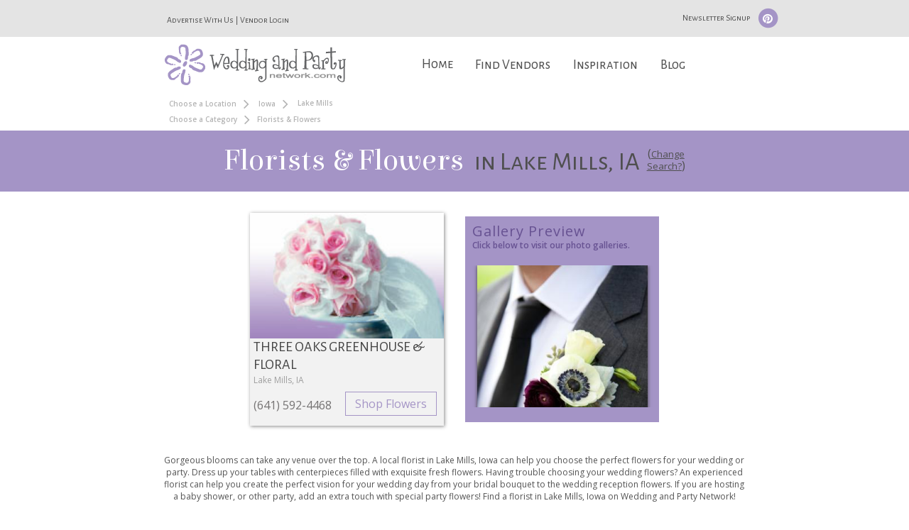

--- FILE ---
content_type: text/html; charset=utf-8
request_url: https://www.google.com/recaptcha/api2/anchor?ar=1&k=6LfRgj8UAAAAAMPjnT_WMFHHU8zA1awLRv47fqX8&co=aHR0cHM6Ly93d3cud2VkZGluZ2FuZHBhcnR5bmV0d29yay5jb206NDQz&hl=en&v=PoyoqOPhxBO7pBk68S4YbpHZ&size=normal&sa=submit&anchor-ms=20000&execute-ms=30000&cb=9kgcckzh98hx
body_size: 49280
content:
<!DOCTYPE HTML><html dir="ltr" lang="en"><head><meta http-equiv="Content-Type" content="text/html; charset=UTF-8">
<meta http-equiv="X-UA-Compatible" content="IE=edge">
<title>reCAPTCHA</title>
<style type="text/css">
/* cyrillic-ext */
@font-face {
  font-family: 'Roboto';
  font-style: normal;
  font-weight: 400;
  font-stretch: 100%;
  src: url(//fonts.gstatic.com/s/roboto/v48/KFO7CnqEu92Fr1ME7kSn66aGLdTylUAMa3GUBHMdazTgWw.woff2) format('woff2');
  unicode-range: U+0460-052F, U+1C80-1C8A, U+20B4, U+2DE0-2DFF, U+A640-A69F, U+FE2E-FE2F;
}
/* cyrillic */
@font-face {
  font-family: 'Roboto';
  font-style: normal;
  font-weight: 400;
  font-stretch: 100%;
  src: url(//fonts.gstatic.com/s/roboto/v48/KFO7CnqEu92Fr1ME7kSn66aGLdTylUAMa3iUBHMdazTgWw.woff2) format('woff2');
  unicode-range: U+0301, U+0400-045F, U+0490-0491, U+04B0-04B1, U+2116;
}
/* greek-ext */
@font-face {
  font-family: 'Roboto';
  font-style: normal;
  font-weight: 400;
  font-stretch: 100%;
  src: url(//fonts.gstatic.com/s/roboto/v48/KFO7CnqEu92Fr1ME7kSn66aGLdTylUAMa3CUBHMdazTgWw.woff2) format('woff2');
  unicode-range: U+1F00-1FFF;
}
/* greek */
@font-face {
  font-family: 'Roboto';
  font-style: normal;
  font-weight: 400;
  font-stretch: 100%;
  src: url(//fonts.gstatic.com/s/roboto/v48/KFO7CnqEu92Fr1ME7kSn66aGLdTylUAMa3-UBHMdazTgWw.woff2) format('woff2');
  unicode-range: U+0370-0377, U+037A-037F, U+0384-038A, U+038C, U+038E-03A1, U+03A3-03FF;
}
/* math */
@font-face {
  font-family: 'Roboto';
  font-style: normal;
  font-weight: 400;
  font-stretch: 100%;
  src: url(//fonts.gstatic.com/s/roboto/v48/KFO7CnqEu92Fr1ME7kSn66aGLdTylUAMawCUBHMdazTgWw.woff2) format('woff2');
  unicode-range: U+0302-0303, U+0305, U+0307-0308, U+0310, U+0312, U+0315, U+031A, U+0326-0327, U+032C, U+032F-0330, U+0332-0333, U+0338, U+033A, U+0346, U+034D, U+0391-03A1, U+03A3-03A9, U+03B1-03C9, U+03D1, U+03D5-03D6, U+03F0-03F1, U+03F4-03F5, U+2016-2017, U+2034-2038, U+203C, U+2040, U+2043, U+2047, U+2050, U+2057, U+205F, U+2070-2071, U+2074-208E, U+2090-209C, U+20D0-20DC, U+20E1, U+20E5-20EF, U+2100-2112, U+2114-2115, U+2117-2121, U+2123-214F, U+2190, U+2192, U+2194-21AE, U+21B0-21E5, U+21F1-21F2, U+21F4-2211, U+2213-2214, U+2216-22FF, U+2308-230B, U+2310, U+2319, U+231C-2321, U+2336-237A, U+237C, U+2395, U+239B-23B7, U+23D0, U+23DC-23E1, U+2474-2475, U+25AF, U+25B3, U+25B7, U+25BD, U+25C1, U+25CA, U+25CC, U+25FB, U+266D-266F, U+27C0-27FF, U+2900-2AFF, U+2B0E-2B11, U+2B30-2B4C, U+2BFE, U+3030, U+FF5B, U+FF5D, U+1D400-1D7FF, U+1EE00-1EEFF;
}
/* symbols */
@font-face {
  font-family: 'Roboto';
  font-style: normal;
  font-weight: 400;
  font-stretch: 100%;
  src: url(//fonts.gstatic.com/s/roboto/v48/KFO7CnqEu92Fr1ME7kSn66aGLdTylUAMaxKUBHMdazTgWw.woff2) format('woff2');
  unicode-range: U+0001-000C, U+000E-001F, U+007F-009F, U+20DD-20E0, U+20E2-20E4, U+2150-218F, U+2190, U+2192, U+2194-2199, U+21AF, U+21E6-21F0, U+21F3, U+2218-2219, U+2299, U+22C4-22C6, U+2300-243F, U+2440-244A, U+2460-24FF, U+25A0-27BF, U+2800-28FF, U+2921-2922, U+2981, U+29BF, U+29EB, U+2B00-2BFF, U+4DC0-4DFF, U+FFF9-FFFB, U+10140-1018E, U+10190-1019C, U+101A0, U+101D0-101FD, U+102E0-102FB, U+10E60-10E7E, U+1D2C0-1D2D3, U+1D2E0-1D37F, U+1F000-1F0FF, U+1F100-1F1AD, U+1F1E6-1F1FF, U+1F30D-1F30F, U+1F315, U+1F31C, U+1F31E, U+1F320-1F32C, U+1F336, U+1F378, U+1F37D, U+1F382, U+1F393-1F39F, U+1F3A7-1F3A8, U+1F3AC-1F3AF, U+1F3C2, U+1F3C4-1F3C6, U+1F3CA-1F3CE, U+1F3D4-1F3E0, U+1F3ED, U+1F3F1-1F3F3, U+1F3F5-1F3F7, U+1F408, U+1F415, U+1F41F, U+1F426, U+1F43F, U+1F441-1F442, U+1F444, U+1F446-1F449, U+1F44C-1F44E, U+1F453, U+1F46A, U+1F47D, U+1F4A3, U+1F4B0, U+1F4B3, U+1F4B9, U+1F4BB, U+1F4BF, U+1F4C8-1F4CB, U+1F4D6, U+1F4DA, U+1F4DF, U+1F4E3-1F4E6, U+1F4EA-1F4ED, U+1F4F7, U+1F4F9-1F4FB, U+1F4FD-1F4FE, U+1F503, U+1F507-1F50B, U+1F50D, U+1F512-1F513, U+1F53E-1F54A, U+1F54F-1F5FA, U+1F610, U+1F650-1F67F, U+1F687, U+1F68D, U+1F691, U+1F694, U+1F698, U+1F6AD, U+1F6B2, U+1F6B9-1F6BA, U+1F6BC, U+1F6C6-1F6CF, U+1F6D3-1F6D7, U+1F6E0-1F6EA, U+1F6F0-1F6F3, U+1F6F7-1F6FC, U+1F700-1F7FF, U+1F800-1F80B, U+1F810-1F847, U+1F850-1F859, U+1F860-1F887, U+1F890-1F8AD, U+1F8B0-1F8BB, U+1F8C0-1F8C1, U+1F900-1F90B, U+1F93B, U+1F946, U+1F984, U+1F996, U+1F9E9, U+1FA00-1FA6F, U+1FA70-1FA7C, U+1FA80-1FA89, U+1FA8F-1FAC6, U+1FACE-1FADC, U+1FADF-1FAE9, U+1FAF0-1FAF8, U+1FB00-1FBFF;
}
/* vietnamese */
@font-face {
  font-family: 'Roboto';
  font-style: normal;
  font-weight: 400;
  font-stretch: 100%;
  src: url(//fonts.gstatic.com/s/roboto/v48/KFO7CnqEu92Fr1ME7kSn66aGLdTylUAMa3OUBHMdazTgWw.woff2) format('woff2');
  unicode-range: U+0102-0103, U+0110-0111, U+0128-0129, U+0168-0169, U+01A0-01A1, U+01AF-01B0, U+0300-0301, U+0303-0304, U+0308-0309, U+0323, U+0329, U+1EA0-1EF9, U+20AB;
}
/* latin-ext */
@font-face {
  font-family: 'Roboto';
  font-style: normal;
  font-weight: 400;
  font-stretch: 100%;
  src: url(//fonts.gstatic.com/s/roboto/v48/KFO7CnqEu92Fr1ME7kSn66aGLdTylUAMa3KUBHMdazTgWw.woff2) format('woff2');
  unicode-range: U+0100-02BA, U+02BD-02C5, U+02C7-02CC, U+02CE-02D7, U+02DD-02FF, U+0304, U+0308, U+0329, U+1D00-1DBF, U+1E00-1E9F, U+1EF2-1EFF, U+2020, U+20A0-20AB, U+20AD-20C0, U+2113, U+2C60-2C7F, U+A720-A7FF;
}
/* latin */
@font-face {
  font-family: 'Roboto';
  font-style: normal;
  font-weight: 400;
  font-stretch: 100%;
  src: url(//fonts.gstatic.com/s/roboto/v48/KFO7CnqEu92Fr1ME7kSn66aGLdTylUAMa3yUBHMdazQ.woff2) format('woff2');
  unicode-range: U+0000-00FF, U+0131, U+0152-0153, U+02BB-02BC, U+02C6, U+02DA, U+02DC, U+0304, U+0308, U+0329, U+2000-206F, U+20AC, U+2122, U+2191, U+2193, U+2212, U+2215, U+FEFF, U+FFFD;
}
/* cyrillic-ext */
@font-face {
  font-family: 'Roboto';
  font-style: normal;
  font-weight: 500;
  font-stretch: 100%;
  src: url(//fonts.gstatic.com/s/roboto/v48/KFO7CnqEu92Fr1ME7kSn66aGLdTylUAMa3GUBHMdazTgWw.woff2) format('woff2');
  unicode-range: U+0460-052F, U+1C80-1C8A, U+20B4, U+2DE0-2DFF, U+A640-A69F, U+FE2E-FE2F;
}
/* cyrillic */
@font-face {
  font-family: 'Roboto';
  font-style: normal;
  font-weight: 500;
  font-stretch: 100%;
  src: url(//fonts.gstatic.com/s/roboto/v48/KFO7CnqEu92Fr1ME7kSn66aGLdTylUAMa3iUBHMdazTgWw.woff2) format('woff2');
  unicode-range: U+0301, U+0400-045F, U+0490-0491, U+04B0-04B1, U+2116;
}
/* greek-ext */
@font-face {
  font-family: 'Roboto';
  font-style: normal;
  font-weight: 500;
  font-stretch: 100%;
  src: url(//fonts.gstatic.com/s/roboto/v48/KFO7CnqEu92Fr1ME7kSn66aGLdTylUAMa3CUBHMdazTgWw.woff2) format('woff2');
  unicode-range: U+1F00-1FFF;
}
/* greek */
@font-face {
  font-family: 'Roboto';
  font-style: normal;
  font-weight: 500;
  font-stretch: 100%;
  src: url(//fonts.gstatic.com/s/roboto/v48/KFO7CnqEu92Fr1ME7kSn66aGLdTylUAMa3-UBHMdazTgWw.woff2) format('woff2');
  unicode-range: U+0370-0377, U+037A-037F, U+0384-038A, U+038C, U+038E-03A1, U+03A3-03FF;
}
/* math */
@font-face {
  font-family: 'Roboto';
  font-style: normal;
  font-weight: 500;
  font-stretch: 100%;
  src: url(//fonts.gstatic.com/s/roboto/v48/KFO7CnqEu92Fr1ME7kSn66aGLdTylUAMawCUBHMdazTgWw.woff2) format('woff2');
  unicode-range: U+0302-0303, U+0305, U+0307-0308, U+0310, U+0312, U+0315, U+031A, U+0326-0327, U+032C, U+032F-0330, U+0332-0333, U+0338, U+033A, U+0346, U+034D, U+0391-03A1, U+03A3-03A9, U+03B1-03C9, U+03D1, U+03D5-03D6, U+03F0-03F1, U+03F4-03F5, U+2016-2017, U+2034-2038, U+203C, U+2040, U+2043, U+2047, U+2050, U+2057, U+205F, U+2070-2071, U+2074-208E, U+2090-209C, U+20D0-20DC, U+20E1, U+20E5-20EF, U+2100-2112, U+2114-2115, U+2117-2121, U+2123-214F, U+2190, U+2192, U+2194-21AE, U+21B0-21E5, U+21F1-21F2, U+21F4-2211, U+2213-2214, U+2216-22FF, U+2308-230B, U+2310, U+2319, U+231C-2321, U+2336-237A, U+237C, U+2395, U+239B-23B7, U+23D0, U+23DC-23E1, U+2474-2475, U+25AF, U+25B3, U+25B7, U+25BD, U+25C1, U+25CA, U+25CC, U+25FB, U+266D-266F, U+27C0-27FF, U+2900-2AFF, U+2B0E-2B11, U+2B30-2B4C, U+2BFE, U+3030, U+FF5B, U+FF5D, U+1D400-1D7FF, U+1EE00-1EEFF;
}
/* symbols */
@font-face {
  font-family: 'Roboto';
  font-style: normal;
  font-weight: 500;
  font-stretch: 100%;
  src: url(//fonts.gstatic.com/s/roboto/v48/KFO7CnqEu92Fr1ME7kSn66aGLdTylUAMaxKUBHMdazTgWw.woff2) format('woff2');
  unicode-range: U+0001-000C, U+000E-001F, U+007F-009F, U+20DD-20E0, U+20E2-20E4, U+2150-218F, U+2190, U+2192, U+2194-2199, U+21AF, U+21E6-21F0, U+21F3, U+2218-2219, U+2299, U+22C4-22C6, U+2300-243F, U+2440-244A, U+2460-24FF, U+25A0-27BF, U+2800-28FF, U+2921-2922, U+2981, U+29BF, U+29EB, U+2B00-2BFF, U+4DC0-4DFF, U+FFF9-FFFB, U+10140-1018E, U+10190-1019C, U+101A0, U+101D0-101FD, U+102E0-102FB, U+10E60-10E7E, U+1D2C0-1D2D3, U+1D2E0-1D37F, U+1F000-1F0FF, U+1F100-1F1AD, U+1F1E6-1F1FF, U+1F30D-1F30F, U+1F315, U+1F31C, U+1F31E, U+1F320-1F32C, U+1F336, U+1F378, U+1F37D, U+1F382, U+1F393-1F39F, U+1F3A7-1F3A8, U+1F3AC-1F3AF, U+1F3C2, U+1F3C4-1F3C6, U+1F3CA-1F3CE, U+1F3D4-1F3E0, U+1F3ED, U+1F3F1-1F3F3, U+1F3F5-1F3F7, U+1F408, U+1F415, U+1F41F, U+1F426, U+1F43F, U+1F441-1F442, U+1F444, U+1F446-1F449, U+1F44C-1F44E, U+1F453, U+1F46A, U+1F47D, U+1F4A3, U+1F4B0, U+1F4B3, U+1F4B9, U+1F4BB, U+1F4BF, U+1F4C8-1F4CB, U+1F4D6, U+1F4DA, U+1F4DF, U+1F4E3-1F4E6, U+1F4EA-1F4ED, U+1F4F7, U+1F4F9-1F4FB, U+1F4FD-1F4FE, U+1F503, U+1F507-1F50B, U+1F50D, U+1F512-1F513, U+1F53E-1F54A, U+1F54F-1F5FA, U+1F610, U+1F650-1F67F, U+1F687, U+1F68D, U+1F691, U+1F694, U+1F698, U+1F6AD, U+1F6B2, U+1F6B9-1F6BA, U+1F6BC, U+1F6C6-1F6CF, U+1F6D3-1F6D7, U+1F6E0-1F6EA, U+1F6F0-1F6F3, U+1F6F7-1F6FC, U+1F700-1F7FF, U+1F800-1F80B, U+1F810-1F847, U+1F850-1F859, U+1F860-1F887, U+1F890-1F8AD, U+1F8B0-1F8BB, U+1F8C0-1F8C1, U+1F900-1F90B, U+1F93B, U+1F946, U+1F984, U+1F996, U+1F9E9, U+1FA00-1FA6F, U+1FA70-1FA7C, U+1FA80-1FA89, U+1FA8F-1FAC6, U+1FACE-1FADC, U+1FADF-1FAE9, U+1FAF0-1FAF8, U+1FB00-1FBFF;
}
/* vietnamese */
@font-face {
  font-family: 'Roboto';
  font-style: normal;
  font-weight: 500;
  font-stretch: 100%;
  src: url(//fonts.gstatic.com/s/roboto/v48/KFO7CnqEu92Fr1ME7kSn66aGLdTylUAMa3OUBHMdazTgWw.woff2) format('woff2');
  unicode-range: U+0102-0103, U+0110-0111, U+0128-0129, U+0168-0169, U+01A0-01A1, U+01AF-01B0, U+0300-0301, U+0303-0304, U+0308-0309, U+0323, U+0329, U+1EA0-1EF9, U+20AB;
}
/* latin-ext */
@font-face {
  font-family: 'Roboto';
  font-style: normal;
  font-weight: 500;
  font-stretch: 100%;
  src: url(//fonts.gstatic.com/s/roboto/v48/KFO7CnqEu92Fr1ME7kSn66aGLdTylUAMa3KUBHMdazTgWw.woff2) format('woff2');
  unicode-range: U+0100-02BA, U+02BD-02C5, U+02C7-02CC, U+02CE-02D7, U+02DD-02FF, U+0304, U+0308, U+0329, U+1D00-1DBF, U+1E00-1E9F, U+1EF2-1EFF, U+2020, U+20A0-20AB, U+20AD-20C0, U+2113, U+2C60-2C7F, U+A720-A7FF;
}
/* latin */
@font-face {
  font-family: 'Roboto';
  font-style: normal;
  font-weight: 500;
  font-stretch: 100%;
  src: url(//fonts.gstatic.com/s/roboto/v48/KFO7CnqEu92Fr1ME7kSn66aGLdTylUAMa3yUBHMdazQ.woff2) format('woff2');
  unicode-range: U+0000-00FF, U+0131, U+0152-0153, U+02BB-02BC, U+02C6, U+02DA, U+02DC, U+0304, U+0308, U+0329, U+2000-206F, U+20AC, U+2122, U+2191, U+2193, U+2212, U+2215, U+FEFF, U+FFFD;
}
/* cyrillic-ext */
@font-face {
  font-family: 'Roboto';
  font-style: normal;
  font-weight: 900;
  font-stretch: 100%;
  src: url(//fonts.gstatic.com/s/roboto/v48/KFO7CnqEu92Fr1ME7kSn66aGLdTylUAMa3GUBHMdazTgWw.woff2) format('woff2');
  unicode-range: U+0460-052F, U+1C80-1C8A, U+20B4, U+2DE0-2DFF, U+A640-A69F, U+FE2E-FE2F;
}
/* cyrillic */
@font-face {
  font-family: 'Roboto';
  font-style: normal;
  font-weight: 900;
  font-stretch: 100%;
  src: url(//fonts.gstatic.com/s/roboto/v48/KFO7CnqEu92Fr1ME7kSn66aGLdTylUAMa3iUBHMdazTgWw.woff2) format('woff2');
  unicode-range: U+0301, U+0400-045F, U+0490-0491, U+04B0-04B1, U+2116;
}
/* greek-ext */
@font-face {
  font-family: 'Roboto';
  font-style: normal;
  font-weight: 900;
  font-stretch: 100%;
  src: url(//fonts.gstatic.com/s/roboto/v48/KFO7CnqEu92Fr1ME7kSn66aGLdTylUAMa3CUBHMdazTgWw.woff2) format('woff2');
  unicode-range: U+1F00-1FFF;
}
/* greek */
@font-face {
  font-family: 'Roboto';
  font-style: normal;
  font-weight: 900;
  font-stretch: 100%;
  src: url(//fonts.gstatic.com/s/roboto/v48/KFO7CnqEu92Fr1ME7kSn66aGLdTylUAMa3-UBHMdazTgWw.woff2) format('woff2');
  unicode-range: U+0370-0377, U+037A-037F, U+0384-038A, U+038C, U+038E-03A1, U+03A3-03FF;
}
/* math */
@font-face {
  font-family: 'Roboto';
  font-style: normal;
  font-weight: 900;
  font-stretch: 100%;
  src: url(//fonts.gstatic.com/s/roboto/v48/KFO7CnqEu92Fr1ME7kSn66aGLdTylUAMawCUBHMdazTgWw.woff2) format('woff2');
  unicode-range: U+0302-0303, U+0305, U+0307-0308, U+0310, U+0312, U+0315, U+031A, U+0326-0327, U+032C, U+032F-0330, U+0332-0333, U+0338, U+033A, U+0346, U+034D, U+0391-03A1, U+03A3-03A9, U+03B1-03C9, U+03D1, U+03D5-03D6, U+03F0-03F1, U+03F4-03F5, U+2016-2017, U+2034-2038, U+203C, U+2040, U+2043, U+2047, U+2050, U+2057, U+205F, U+2070-2071, U+2074-208E, U+2090-209C, U+20D0-20DC, U+20E1, U+20E5-20EF, U+2100-2112, U+2114-2115, U+2117-2121, U+2123-214F, U+2190, U+2192, U+2194-21AE, U+21B0-21E5, U+21F1-21F2, U+21F4-2211, U+2213-2214, U+2216-22FF, U+2308-230B, U+2310, U+2319, U+231C-2321, U+2336-237A, U+237C, U+2395, U+239B-23B7, U+23D0, U+23DC-23E1, U+2474-2475, U+25AF, U+25B3, U+25B7, U+25BD, U+25C1, U+25CA, U+25CC, U+25FB, U+266D-266F, U+27C0-27FF, U+2900-2AFF, U+2B0E-2B11, U+2B30-2B4C, U+2BFE, U+3030, U+FF5B, U+FF5D, U+1D400-1D7FF, U+1EE00-1EEFF;
}
/* symbols */
@font-face {
  font-family: 'Roboto';
  font-style: normal;
  font-weight: 900;
  font-stretch: 100%;
  src: url(//fonts.gstatic.com/s/roboto/v48/KFO7CnqEu92Fr1ME7kSn66aGLdTylUAMaxKUBHMdazTgWw.woff2) format('woff2');
  unicode-range: U+0001-000C, U+000E-001F, U+007F-009F, U+20DD-20E0, U+20E2-20E4, U+2150-218F, U+2190, U+2192, U+2194-2199, U+21AF, U+21E6-21F0, U+21F3, U+2218-2219, U+2299, U+22C4-22C6, U+2300-243F, U+2440-244A, U+2460-24FF, U+25A0-27BF, U+2800-28FF, U+2921-2922, U+2981, U+29BF, U+29EB, U+2B00-2BFF, U+4DC0-4DFF, U+FFF9-FFFB, U+10140-1018E, U+10190-1019C, U+101A0, U+101D0-101FD, U+102E0-102FB, U+10E60-10E7E, U+1D2C0-1D2D3, U+1D2E0-1D37F, U+1F000-1F0FF, U+1F100-1F1AD, U+1F1E6-1F1FF, U+1F30D-1F30F, U+1F315, U+1F31C, U+1F31E, U+1F320-1F32C, U+1F336, U+1F378, U+1F37D, U+1F382, U+1F393-1F39F, U+1F3A7-1F3A8, U+1F3AC-1F3AF, U+1F3C2, U+1F3C4-1F3C6, U+1F3CA-1F3CE, U+1F3D4-1F3E0, U+1F3ED, U+1F3F1-1F3F3, U+1F3F5-1F3F7, U+1F408, U+1F415, U+1F41F, U+1F426, U+1F43F, U+1F441-1F442, U+1F444, U+1F446-1F449, U+1F44C-1F44E, U+1F453, U+1F46A, U+1F47D, U+1F4A3, U+1F4B0, U+1F4B3, U+1F4B9, U+1F4BB, U+1F4BF, U+1F4C8-1F4CB, U+1F4D6, U+1F4DA, U+1F4DF, U+1F4E3-1F4E6, U+1F4EA-1F4ED, U+1F4F7, U+1F4F9-1F4FB, U+1F4FD-1F4FE, U+1F503, U+1F507-1F50B, U+1F50D, U+1F512-1F513, U+1F53E-1F54A, U+1F54F-1F5FA, U+1F610, U+1F650-1F67F, U+1F687, U+1F68D, U+1F691, U+1F694, U+1F698, U+1F6AD, U+1F6B2, U+1F6B9-1F6BA, U+1F6BC, U+1F6C6-1F6CF, U+1F6D3-1F6D7, U+1F6E0-1F6EA, U+1F6F0-1F6F3, U+1F6F7-1F6FC, U+1F700-1F7FF, U+1F800-1F80B, U+1F810-1F847, U+1F850-1F859, U+1F860-1F887, U+1F890-1F8AD, U+1F8B0-1F8BB, U+1F8C0-1F8C1, U+1F900-1F90B, U+1F93B, U+1F946, U+1F984, U+1F996, U+1F9E9, U+1FA00-1FA6F, U+1FA70-1FA7C, U+1FA80-1FA89, U+1FA8F-1FAC6, U+1FACE-1FADC, U+1FADF-1FAE9, U+1FAF0-1FAF8, U+1FB00-1FBFF;
}
/* vietnamese */
@font-face {
  font-family: 'Roboto';
  font-style: normal;
  font-weight: 900;
  font-stretch: 100%;
  src: url(//fonts.gstatic.com/s/roboto/v48/KFO7CnqEu92Fr1ME7kSn66aGLdTylUAMa3OUBHMdazTgWw.woff2) format('woff2');
  unicode-range: U+0102-0103, U+0110-0111, U+0128-0129, U+0168-0169, U+01A0-01A1, U+01AF-01B0, U+0300-0301, U+0303-0304, U+0308-0309, U+0323, U+0329, U+1EA0-1EF9, U+20AB;
}
/* latin-ext */
@font-face {
  font-family: 'Roboto';
  font-style: normal;
  font-weight: 900;
  font-stretch: 100%;
  src: url(//fonts.gstatic.com/s/roboto/v48/KFO7CnqEu92Fr1ME7kSn66aGLdTylUAMa3KUBHMdazTgWw.woff2) format('woff2');
  unicode-range: U+0100-02BA, U+02BD-02C5, U+02C7-02CC, U+02CE-02D7, U+02DD-02FF, U+0304, U+0308, U+0329, U+1D00-1DBF, U+1E00-1E9F, U+1EF2-1EFF, U+2020, U+20A0-20AB, U+20AD-20C0, U+2113, U+2C60-2C7F, U+A720-A7FF;
}
/* latin */
@font-face {
  font-family: 'Roboto';
  font-style: normal;
  font-weight: 900;
  font-stretch: 100%;
  src: url(//fonts.gstatic.com/s/roboto/v48/KFO7CnqEu92Fr1ME7kSn66aGLdTylUAMa3yUBHMdazQ.woff2) format('woff2');
  unicode-range: U+0000-00FF, U+0131, U+0152-0153, U+02BB-02BC, U+02C6, U+02DA, U+02DC, U+0304, U+0308, U+0329, U+2000-206F, U+20AC, U+2122, U+2191, U+2193, U+2212, U+2215, U+FEFF, U+FFFD;
}

</style>
<link rel="stylesheet" type="text/css" href="https://www.gstatic.com/recaptcha/releases/PoyoqOPhxBO7pBk68S4YbpHZ/styles__ltr.css">
<script nonce="fi_KX_MPYWBub_vDvACeMw" type="text/javascript">window['__recaptcha_api'] = 'https://www.google.com/recaptcha/api2/';</script>
<script type="text/javascript" src="https://www.gstatic.com/recaptcha/releases/PoyoqOPhxBO7pBk68S4YbpHZ/recaptcha__en.js" nonce="fi_KX_MPYWBub_vDvACeMw">
      
    </script></head>
<body><div id="rc-anchor-alert" class="rc-anchor-alert"></div>
<input type="hidden" id="recaptcha-token" value="[base64]">
<script type="text/javascript" nonce="fi_KX_MPYWBub_vDvACeMw">
      recaptcha.anchor.Main.init("[\x22ainput\x22,[\x22bgdata\x22,\x22\x22,\[base64]/[base64]/[base64]/bmV3IHJbeF0oY1swXSk6RT09Mj9uZXcgclt4XShjWzBdLGNbMV0pOkU9PTM/bmV3IHJbeF0oY1swXSxjWzFdLGNbMl0pOkU9PTQ/[base64]/[base64]/[base64]/[base64]/[base64]/[base64]/[base64]/[base64]\x22,\[base64]\x22,\x22w4HDlcOQw4tQHBfCqTrDoSNtw4ovSm7CtHzCo8K1w61uGFYQw6fCrcKnw43ChMKeHi88w5oFwol1HzFsT8KYWDvDicO1w7/CisKowoLDgsO7wp7CpTvCt8OsCiLCmAgJFnpXwr/DhcOQMsKYCMKlFX/DoMKEw6sRSMKFNHt7WMKMUcK3QgDCmWDDo8OTwpXDjcOLecOEwo7DlMKOw67Dl0ANw6INw7UQI34IbBpJwobDm2DCkHHCvhLDrBPDv3nDvCDDs8OOw5I8L1bCkVFJGMO2wqozwpLDucKLwpYhw6spJ8OcMcK2wqpZCsK8woDCp8K5w6VLw4F6w4k8woZBP8OxwoJEHB/Cs1cAw6DDtAzCiMObwpU6LWHCvDZNwrV6wrMhKMORYMOHwq87w5Zbw7FKwo5pf1LDpAzClT/DrFBWw5HDucKHecOGw53DuMKrwqLDvsKxwqjDtcK4w7LDi8OYHVd6a0ZCworCjhpqTMKdMMODLMKDwpEuwqbDvSxwwr8Swo10wpBwaWIBw4gCWUwvFMKmD8OkMmEXw7/DpMOMw5rDth4pYsOQUgTCvsOEHcK5Tk3CrsO/wpQMNMOMTcKww7IbV8OOf8KXw78uw59/[base64]/DpXfCu3rCocO0SzdRcy8Tw5fDhV1qE8KpwoBUwp0Jwo/Dnn7Dl8OsI8K1fcKVK8OTwps9wogPXnsWD0RlwpEnw5QBw7M1egHDgcKZccO5w5hlwovCicK1w4rCtHxEwpHCg8KjKMKgwqXCvcK/NV/Ci1DDucKgwqHDvsKzScOLER3CtcK9wo7DugLChcO/EDrCoMKbTW0mw6EMw6nDl2DDk0LDjsK8w6w0GVLDlmvDrcKtQMOkS8OlaMOnfCDDpVZywpJ8ccOcFBZrYgR5wrDCgsKWNkHDn8Ouw53DqMOUVXkrRTrDk8OsWMORYDEaCnJQwofCiCJkw7TDqsOQPxY4w6nCn8KzwqxTw4EZw4fCuUR3w6I5LCpGw6bDq8KZwoXCiE/DhR94WsKlKMOGwp7DtsOjw7UtAXVAdB8dccODV8KCDMO4FFTCrcKyecK2JMKOwobDkyfCsh4/RlMgw57Dl8OJCwDCs8KiME7ClMKtUwnDuCLDgX/DkirCosKqw7oww7rCnWF3bm/DrcOoYsKvwop0ak/[base64]/CnMK0M8KGBMOxISwMw45ww4IRdsOPw5fCh8OMwpxTNMKEZS4Nw6Auw4jDjm/[base64]/wpVTwrQvwrMjw4LDpMOWXxXDph/CswTDm8OvZ8OiQcKwIsO9QsOFLsKKBDZjHSHCt8KVH8OuwoYnCzEDKcOUwqBnDcOOPMOdC8K2wqPCmsOCwqcYU8O8DwjChhTDg2XCtEjCmU9mwqEqGDJYTcKdw7rDn0/Drho/w5fChmzDkMOXWMKqwodcwofDiMKxwpcMwprDhcKiw4x1w75TwqXDiMO1w4DChWfDsS7Cp8OrWzbCtMKyCcOywo3ClE3Dq8KGw70OVMKmw5xKUMOXS8O4wpE0PsOTw7XDncOMB2vCmEHCon0UwpdTCH9/[base64]/OUM3O1nDosKjCcKgwr9PUEBIw4MrSMKHw4rDj8OQGsKowoR/[base64]/CWI3BcOAwrHDuh7CmUVefQbDgMOSUsO3wpzDssOzw4jCiMKJw6zClyZkwq1zKcKMYMOsw7LCl2Y2woEtYMK7AcO8w73DvsOiwp1tMcKhwp81CMKESCVxw6LCjcOPwqPDug9gSXsuZ8KrwpjDuhpdw74VccOpwqZiYMK0w7HDs0hEwoQ7woJiwpoGwr/ClUXCqMKcPwDCg2PDqMODPmjCicKcRCHCiMOCeXAIw7LCkFzDh8OUWsKyZBHDvsKrw6TDsMOfwqjCp149XVBYX8KCEVNxwpldf8OKwrN+LXpPwp7CuzktDCN7w5zCkcO3FMOSw6ZJw6Vaw7QTwpzChVxJKQhVDHFaA2/CqcOBbgEsfnbDjG7DthvDoMOzE2dTJmQ0Y8KVwq/DtFYXGgQzw4DCkMOlIMOTw5w6McOVYn9OMQrCk8O9ERTCimRsY8KCwqTDgMKkG8KoP8OhFy/DvcOewpXDuj7Do2p/U8KewqXDrsKNw7lEw4Qgw4TCgVLDtBtyBsKQwpjCk8KODBdYasKtw7pSw7fDo0nDu8O6El8iw7wEwptaSMKoQgo/ccOEdMK4w6bCuh11wrVrwqPDnEEawo0lw4XDj8KSesK3w5/DgQdBw5NvGTMuw6vDgMK1w4/CjsKbGXTDj2HCn8KrfgM6EFzDlMOYCMOeUjVAZgA4OVzDu8OfOiYLKFhtw7vCuQzDo8Kbw5Jyw6DCoEAlwrASwr5TV23Dn8K7A8OswqfDgsK+c8OGc8OkMlFANC01VRV/wojClFDCvlkrNy/[base64]/Dv8OlC8K5w50zwpnDoT3CmDfCjAhew5wbwq7DtsOuwpAyAFnDkcKGwq/DhhR5w4LDrsKQD8KowoLDuDTDpsK7wpTCi8KZw7vDicKawpvDtEvDtMOTw7t0QBJ0wr7CtcOkw67DkwcWEDHCg15/[base64]/FSzCiwHDg8Oyw6nCpsOHwrLDiCnCuAAiBMONw5HCusOmUsOHw6RwwqvCuMKTwpd8wocPw5p5AsOEwptQX8OywrYJw7tsYsKqw7hiw4HDmE1Zw5nDuMKyUy/CtyJrEBzChcONZMOdw53Cq8OVwo4KXXbDu8OSwpjCrsKjZsKJFlTCrUMVw691w5rCpMKRwpnDp8K5W8K6w4Buwr8lwoDCgcOeZGQ1R20Gw5J/woIlwoHCgsKCwpfDrTjDvEjDj8K6Ch3Cv8KLQ8OtXcKyQsO8Sn/DvcOnwpwMw4fCgUFhRBbCh8KGwqc1S8KsM0DCozrCtGYYw4UnfxB9w6kvbcOtQkjCqwzCj8O9w4Zywpsbw6XCpnXCqcKtwrV4wptYwoVlwpweWQ/Ct8KnwqQLC8KsQsOmwqR0XhspFRsBB8Kzw7Mhw5zDl384woLDqlc0V8K6BcKNfsKSf8K1w4xdF8O5w58cwoDDvHlgwqA4M8KGwqEeGhFJwow7Em7Dqix2wrt7JsKPw5/[base64]/CvsK5wpM7w7xtRcOcTw3ChcOAw4HDmMOkXEbDr8KLw51cwpBRE15vRMK7egJ7wr/CjsKmbQs1QSFIPsKVRsOYJgHDrjIWWcKaHsOFaHMWw4nDk8K7T8O2w65PKUDDiEFTZl/DgMO7w4PDpgXCuz7DvwXChsOSEA1ae8KgbytDwr0XwrvCv8OKG8K7DMKhOQtRw7XCkFkOFcKsw7bCpMK9E8KRw5LDqcOXYnMce8OhEsOBw7XDo3XDi8OySG/CsMK6QCnDmsKYFDArwoNKwqUnwqvCkVvDq8ONw4gfJcOBB8OzbcKJBsODH8O4QMKcIcKKwocmwrY5wpwkwqBbdcKWfGLCs8KdajEZQxk3M8OxYcKlW8KMw4xMZnTCkkrCmGXDisOaw4VyawbDksKGw6XCj8OowqbDrsOxw7FlA8KtBUwgwq/CucOUegrCtmRLZcKeJm/DmMKgwohgEcO/wq16w67CgMO5Dko0w4jCosKhY28fw6/[base64]/[base64]/DryvDvMOLDMObD2lES8OeZMO9YSgQYcOcNcKgwpjChcKDwrvCuQtdwrhew6DDi8OjOcKdW8KIMcOuAMOqVcKew5/DmlPCrEPDpGpgDcKAw6zCt8O6woLDi8KhYcOPwr/DqU8lBB/CtADDjz1nAsK8w5jDmAzDi0MrCsONwp1hw7lGDCTConMOS8KSwqHCpcOkw5tcfcOCJcK6w75Swr8NwpfDssKBwogcanbCmsK8wr0Cwr9YLcOHVMOjw4rDhCF1bsONPcKcwq/DnsODeXoxw6zDgwTDoSjCrwlCOFwjHD7DicOvPygHwojCsmHCgWfCusKaw5/[base64]/MHIXesObG8KSw6xgVR3CocOHemzCtMOewojDrsKxw7ADV8KEdMOnFsOWVlBnw4AVNnzCtMKCw4BQw4I5eVNSw7jDv0nDiMKew40rwrdNcMKfNsKpw4kmw5Yywp3DgTLDrcKVLwAawpDDokrCtlHChhvDsk/DsVXCk8O8wrN/UMOwSFhlD8KNTcK+WCx9CjvClgvDisO2w5TDtgYKwrw7ElVjw4MKwp8Jw73ChHjCv29rw6VbTXHCk8K7w4fCv8OEa1xbPMOIOWEjw5pxdcKJBMO7YsK2wqxgw53Dv8Kcw61xw4pZa8ORw4DClXvDjio7wqbDnsOLZsK8wq9LUg/DkTjDrsKhOsOAe8K/GzHDoEEHLMKyw5PCtMOBwrh0w5nCuMKWJ8OyPFdvJsKFDgxFSWPCk8Kxw4UuwqbDlArDs8KeU8Ouw5k6YsK0w4rDisK2FjLDsGXCl8K/b8Ozw4/[base64]/DmMKYw57Dg1rCgMO0woPDpMK/[base64]/wrTCuMKTw6HCosK2YMKpRMO3XcOUE8Onwoh9wrzCmjfCumNrT3LCqsKuR37DowouR37DpEMuwqczIsKpcXTCgyE5woxyw7TDpz3DrcOOwqtLw7QSwoMmVwTCrMKUwo9gBl5Fwr3Dsi/DvsORc8OgQcO/w4HCqxgnMTVLTDrCiV7CgQbDq0LDkk4VTxMidsKlLTnCokHCs2nDmsKzw7zCt8KjBMKmw6MQeMKba8OAw4zCmD3DlStMIMKgwpEfBWdpf2QqHMObXGDDscKXwoQhw54Lw6dZHBTCmDzCk8OHwo/[base64]/[base64]/CqMKkwqHDljY4w57DuMKDwoEfQMKod8Obw6Ijw6ZCw47DgMO3wq53K31WDMOJVB5PwrxZwrc0ZithNiDCrGjDuMKPwpZTZTpKwrzCgsO+w6gQw7/[base64]/DlcKqw4TCtsOQwqnDhAx5wrZ1w7LDsmTCrcOSZ8KYwqfDm8OdVcKxCSQ1FcOHw4/DiDPDgMKeXcKcw7pTwq8zwrDDosOJw4nDnXjClsKgE8OrwrPDvsKIfcKXw7gDw4otw4ZfPsKRwoZEwpI2V1jDsFvCv8KEe8Orw7TDlkrCsjRXUWTDgcO9wq/Dp8OTw7bCmMObwrTDjSfCi20Sw5MSw5PDqcOvworDmcKMw5fCkBXDtsKeMUA/[base64]/[base64]/wqNhO8K8wp1sD8KsA8KNw7t8NcKyZcOEwo7Dg1g4w6lfwqECwqkYRsOnw5VNwr43w6hJw6XCisOFwroEEn/Dn8KKw4MJScKjw4Ebwrslw6bCuHvDmkBxwpTDrcKxw65iw5ASF8KHSsK8w4DDqDjCp2zCin7DicK+A8O3QcKzZMKKb8Onwo5mw4/[base64]/DuxXCjzAyw4ojw6pmw6zDvGFpwqodFMO/[base64]/CtMOqeAXDuBdlwrooOsKkwrbDsFXCn8OfaEDDg8KSZVLDuMO1BCfCjxLDp0AaMMK8wqZ8wrLDqyrCiMOowrrDlMKhNsKcwptpw5vDjcORwplDwqTCs8Ktb8ONw6Q7ccOZVBFRw4bCnsKiwoEsJHjDpmPCri0bfHtvw5LCkcOEwrLDr8KBe8ORwobCiGQXa8KpwrtEw5/Cm8K4FUzCu8KFw7jDmDIEw6fDmWk2wrkTH8KLw545CsO9RsK4FsOyG8KXw4fCkCXDrsOaCWZNY3DDscKfR8KxESYZWzkkw7R+wpByTMOvw4kRQzVfYsOiWcOMwq7DgW/CkcKKwqLCmD/DuA/[base64]/DrWs+OcOvfGQuwo/Dv8KEw4whw5LCnsKAV8OWw4/[base64]/DtMOYwosAfkvDtsOYLyrCr8OjTy3Dl8KiwqNOwrfDsVXDtgldw4Q/FMOpwqFPw6s6J8O/[base64]/SREqWjx3ICdpwrprwprChMOzR8OgQFbDn8KLPBsNSMOvWcO3w6HCj8OHcDxcwrzCkgPDtjDCusOwwo7DnyNpw5N7JRbCk0/DrcKswp4kC3MXeT/DjWnDvjbCoMOYNcKdwrrCvHJ/wpLCh8OYfMOJHcOcwrJsLsKtAUkNEsOmwrxMdH1jAcOhw4RVMnlvw5PCqVVcw6LDj8KKUsO7D2LDnVI6Q0bDpjtaccOBcMK6CsOGw4DDrsKQAzohVsKDVRnDr8KZwrdNbk4aZMOmMyV2w6bCqsK2V8KJLMKlw7nCmMOVGsK4ZMODw4fCrsO/wrJLw5/[base64]/DmgrCusK4w6zCkAsha8Opwrs6WMK4aTbCq1/ChsK6wqBGwpHDpkHCpMK2dF4Cw7/CmsOlYcOIEsOzwpzDlEXCpG4vSETCiMOBwoHDkMKoN0/DkcOUwrXCqHVfQ0vCgcOhA8KeeWrDpsO0WMOPMn3Dq8OABMKtcg7DhsKEPsOcw7dyw5dzwpDCksOBG8KSw6ogwo90c3LCtcOrTsKIwoTCsMO+wq0nw5HCqcODP1sxwrPClsO8wo19w5nDucKhw6tCwoDCu1TDvWVwGCJfwoEQwo3Dhm7CozvDg3tXTBJ7fsOlQ8Oewq/CuWzDsjfDncK7WlMsKMOUci5iwpUfUkJiwoQDw5TCucK3w6PDl8OhcxMVwo7CpMOXwrA7I8KUZQTCkMKkwosSwoAEEwrDhMO7CQR2ElbDngPCky4Kw7g8w5kBPsOhw59nWMO4wooleMKGwpcnBnBFBCp/w5HCv1chLVPCkX8XGcKNfQcXCh17RBd/GMOpw6XCqcKCw4tLw78dTsK7GcOSwrl9wpfDgcOCEikuQzvCnsKYw4lQW8KAw6jDmXkMw6HDm0DDlcKwLsKkwr99HBdodQtzw45ZWifDu8K2CsKyXsK5bsKWwpLDhMOjdlZVGx7Cu8OVTH/CmWTDgiwcw7JZH8KLwrhaw4XCqAk2w5TDj8K7woUEEsKvwoHCpXHDssO9w7hXDSEFwqXCksOjwoXCrB4HaGMyGTPCssK4woPCjcOQwqRKw5sFw4rDh8OHw5ZwS0/CsCHDllFVd3fDiMKgIMKyKFBfw5PDq2QFDQ3ClsK8wpUYWsO7QVNnG2BuwrZEwqzCrsOUw4/DiAMHw5DChMOOw4fCkhBtRSNpwqTDl0l7wq0GHcKfXMOqVS1KwqXDhsOcYERrXSHDusOuaVPDrcOMZxQ1Xlw2woZRJmvCtsKOQ8OQw7x/wqbDuMOCRVTCgTxgbyMNO8Kfw5/DgQbCs8OOw4RmdHBtwrlFK8K9V8KswqRPQQkWQ8OFwowWGlNeJQHCuTPDhcOPJ8Okw4AFw7JIdsO/w4sbdsOXwoojES/DscKVAcOKw6XDoMOHwrHCkhnDn8Olw6gkJsOxV8O0YizCjRbCkcKbEWDDhsKCH8K6N0LDkcO0e0Rtw7XDoMOMLMO2G2rCgA3DrsKCworDtE8zR1Iuw6ogwqsbwo/CjnrCuMONwpTDm0FRMTshw4wfBCZlZxjCpsKIBsKsGhZ2DjTCkcKjBlfCoMKzKEjDg8OAC8OcwqEYw68rfhfCgsKMwoXCmMOsw5TDusOGw47Cv8OawqfCsMOXVMOuQ17DkkrCusKKScOuwpAjSjVlSCnCvi0ncG/CoyMjw6cWZkpzAsK8wpvDh8Ocw6rDuGDCt0fDn0tmWcKWcMKOw5oPJFvCtENsw790wp/CpDJvwqXCuhfDkWYZZjPDsiXDoDt/woYtSMKbCMKmD2/Do8OPwrvCvcKMwrzDscOXIMKtScKEwotawpvCmMKrwq4VwpbDlMK7MHrCpSc5wqDDkS7CjTDCk8KMwphtwqzCkmLDjSdnKsOuw7/Ck8OQB1zCk8OZwroIw53Ciz/CjMOUWcObwpHDtsKMwrEuGsOEBsOXwqfDpTvDtsOZwqHCvEjChTYKT8K8ScKPe8Kew5c5wo/DrygoNMOzw4bCpncZFcOWwoLDtsOfIMKFw7rDmcOZw7h5T11twr4pJsK2w4LDtz8xwrLDkVPCqC3DlcKww48/ZMK2w5tqAB1Jw63DhmtsdVgQe8KvVMOZeCjCo3TDqS4VLiMmw47CiEA3JcKhNcOLW0/DrQtBIsOKw4wiSsK5wqR/[base64]/CnMOvDHs/[base64]/[base64]/DtwfDhFDChGDCocKKesKzw7MCPQ5WwppUw6djwpBhVgrCqsO9bVLDigRNV8OMw6PDoGRoU1rChC3Cj8ORw7UEwooucgdbJ8OAwoBHw4gxw5srKlg5QsOYw6ZJw6/DpsKNH8OUJwJJXsODYTY4Lm3DhMKXNcKWF8OXU8OZw6rCr8OlwrcTw4AewqHCkFBxLHBWwqTDjMO9wrNOw7src3kpw4rDtkfDscO0Q07ChsOGw5PCtDPDqlPDmMKyMcOZSMO9XsKPwpdPwq52OkvDi8O/csO2UwAERMKkCMOww77ChsOHw55CaETCssOJwrtNd8KQw5vDmW3DjGpdwp01w54DwobClBRvw7HDvDLDscOHQRciK2hLw4PDvUo9w7YYZTsff3hLwoFewqDDshjDjnvClH8kwqQFwok6w6gJfMKnMBnDh0fDiMKrwpdHDUF9wqDCsS4SW8OqLMK/J8OsHUcvL8KrODFbwp8qwqxeTMKlwrrCj8KsWMO8w6/CpUV1LlfDhXjDocKBNmjDpsO+fi4mIcOvwoUiGUXDmUbDpzfDiMKBUEDCr8OVwq82MwAHFmTCphrCtcOUUyh3w7IPfQfDk8Ksw44Hw5sgXMKaw6gbwrXCu8K1wpkyFXklCBzDs8O8CjHCusOxwqjDu8OAwo1AZsOHW0pwSB/DtcOlwr1eI13CgcOjw5dCTUA8wrcASXTDlyjDt2slw7zCvWXCpsKTRcK4w58XwpZRXBEtewdBw6zDmBVHw4jCuCLCtXZAYwnDgMOqVWfDicOZTsO8w4MbwqHCvkFbwrIkw7Zww5/CoMO2ZUHCtsO8w7nDpBXCg8ORw53DgMO2e8KDw73CtyEnOsKXw5BhAjtTwq7DjWbDvzU3InjCpi/Cu3B+OMO+DTwQw443w61zw5rDnDfDr1HCjMOGPitrecOyBDTDpkxVemIzwoXDi8OBJw1XVMKmWMOhw48Yw6bDssOywqBUegkMPElxMsKXcsOoa8KYHETDrH3CjFDDqll2LGIiwr1UR37DjG0cLcKBwrk0NcKJw44Qwqs3w6jCnMK/wo/DtjrDiBLCnR9dw5dYwrrDjsOvw5PCnxkJwqzDvFLDpsKJw5E7w6XCs3HCnShmS2oaCwHCqcK7wpRww7rDqEjCosKfwqISw73CicKgI8OEAcOBOwLClgAkw6HCjcOXwq/DicKrPsORAXwtwo9NRhjCksOVw6w/wobDhyrDtzbCr8KKXcOjw69Zw7JRZk7DrG/DvQ9vXwPCtmLCo8OGMQzDv2Blw7TCvcOFw5jCqktgw7NUCU/CnDJaw5HDlMOqGcOcZwQjIhrCon7DqMK6wrzDj8OnwoPDssOwwox4w5jChcO+Ui4jwpNJwqbDp1DDjMOuw65FRMKvw4EuE8KTwqFmw4YzDGfDu8KkIMOid8O3wpnDucKJwplWWyIQw4rDkDlMUEfDmMK1Jxkywp/DicKNw7EoEMOObz5pLcOBJcOGwojDk8KBKsKCw5zDr8KcZ8KmBMOAeTVPw4ocTy4/eMKROUpULQTDqsK4wqcGUVcoIcKSw6PDnDE/Hw4GCcKfw7fCuMOCwrPDsMKvDsO/w6/Dh8K0VnnCjsOMw6fCm8KLwo1eYMOdwpnCjnXDuDPDh8KHw6LDgyjCtGocIBsNw7dCcsOqDsKcwpljw4c7wqrDj8OZw6Ivw7bDnGktw48/XMKEIDPDtQRUwrxxwqoxa13DohYWwq4XSsOowq5aDMOTwoonw4d5VMKYUVASCsKlOsKDJ18Aw4IiO1XDtsKME8K1w4jCvyLDpkjCp8O/w77DlXRvbsOXw63Cq8O8bcOKwrRQwo/DrcOOQ8KSWcKPw6/[base64]/DpsKZXibCvGHCq8OaD8K+w6oqecK3JT/[base64]/CjxI9wpzDgsOEwqrDjwICwpssSBLDlg0fwonDu8OLczbCicOyP1HDnkXDr8Ovw5jCjsOzwp/CpMOOC17CoMKeZgs1IcKDwqHDmj4WS1U2asKHJ8K1aFnCrlnCvMONUxnCnsKjH8OTV8KswpRMKMO6XsODOSNSHsKsw6poT03Do8OaWMOHGcOZQ2/[base64]/[base64]/CmEw1wqHDsQoRPUVQIWxewqt9eThsw7fCvioUc0LDglTCj8O9wqdtw7LCl8OCMcOjwrYywonCrhNfwq3DgXTClxImw5how59XQMKmccOkasKSwpc4w5HCp0dKw67DpwVFw4Anw4haIsO7w6o6E8KhB8OuwplkCMKWPmrCqyTCk8KHw5MZI8Owwp/[base64]/fRN0wr9Mwp/DvsKKOnNoDsOAwrNcBsOFYw8Xw67Ds8OVwoBNR8ONY8K/[base64]/RMK0w4PCjcOeFGfCvsKIw7Fdw5Q7wpl/VQ/Ci8OEwpoFwp/Di3/Cp3nCncO6O8OiYRlmUxRsw6vDsTArw43DlsKWwo/CtBhDGRTDocOXWMOVwotYWTklY8KVacOVX308d2bDmsKkcnxOw5FfwqkBRsK9w7jDh8K8MsKpw6hRU8KAw7/Du1TDrxNlCAxWMsORw7IVw4EoZGINwrnDh3bCj8OyCsOyBGHClMKUwowzw6tJJcOXP1TClkfCusOyw5ZLW8KmYnIJw57Cq8OHw5hCw7TDmcO8VsOuMSxRwokwe3JbwpZKwrrCjyfDmiPChMKFwqTDssKHbg/DgsKDSmJKw6TCgWIMwqYdTy5Ew4DDrsOiw4LDqMKURsK2wrHCgcOffsOrQMOvEcOawrcjUsK5McKfCcOVGmHCtW3CgUPClsOtECTCjMK+fVDDlcO6IsKMU8K5I8OxwprDjhvDpsOqwq82AsKiJMKERBkEJ8OWwoLCk8KAw5lEw57DkWjDhcO0GA7CgsK8cXE/[base64]/V8K1wqJBw54swqtSQ1XDmGVVdmbCv8OZwp3Du0JCwpUSw5wPwpLCocOfUsK7OnHDvsOMw7zDncObOcKALS3DgC9aRMKWMVJgw73DkF7Dj8KdwpZHKhcgw6wpwrTCjcOQwpLDosKDw5EvCsOww4FewonDgMO8MMO9wrMdbF/ChR7ClMOswr/DrwMmwp5OTcOgwpXDiMOwW8O4wohRw4PCsnkHGy0pJksxGn/[base64]/MsK/wrcKw4ZIWy/CusKJWBLDlAPCsU7CocK3ccORwo4pw7zDjzBOFCkHw7cfwrUQYsKLVGnDpUdkXUzCr8KEwqZTBsKCd8K4woZca8O7w700Fn0Awq/DrsKMIVXDm8OAwp7Di8K1UTNMwrVKOyZfDC/DvSloeF1jworDh24bT2FOa8OmwqfDvcKhwp7DoFxTNTzCgsK0JcKZF8Olw4/Cpx80w4IdUnPCmFx6wq/CnCU+w47DliPCr8ONbsKDw5Y/w7d9wr5NwqpRwpMaw7zCnxY9MsOOeMOMVgrClEXCjj0/[base64]/DuSczwoZBwrTDqRFgwoYtHyfCqsKOwp/CkXXDlcKfwpQBSsK9bcKVehMrwqvDpCPCssKUUD9MfxA7fyrCpgcmHVkvw6YgVB0TIsOQwrMyw5LCr8Ocw5rDk8OXDCYTwqrCr8OdV2o1w4jDu3YQcMKCIFlgWRrDmsOKw6nCp8OgSsORA34/w4hGf0DCocOqWmbCicOhH8K3UV/[base64]/Ds3d3w5E9w5/CuMOOwo9XbgrDlcKFc2VzSV8Twol0GVfCk8OnRsKzLk13wqxEwpFsasKXbsOZw7vClsKCw73Djgc6QcKyMmTChkZ1FAYlwrc+YmkLUcONIEBDaXpzen9yWQY9OcOPGBd5wojDpHLDjMKVw7UCw5LDphnDgFJyesOUw73CmV4zI8KVHFDCo8OFwq8Kw7bCin8swq/CncO8wqjDk8OvOMKWwqTCmE9iP8O/wolMwrgNwqZvLWo+B3IlacK/w4DCsMO7FsK1wqzDpF1dw6fDjEARw6gNw508w5h9VMK8NcKxwpdLXMKZwrRFeGRPwqYOS15Lw4tCEcOowrbClAvDg8KMw6jCixzDr3/CvMOGR8KVVsK3woQ9wrQnS8OVwrcJdcOswrd2w4DDqDTDtmR0djrDqjsxDcKPwqfCisOgU1vDsGlswokdw480wpjCmTQISUDDkMODwpUawr3DscKzwoQ/Q0hpwrPDuMO2wqXDiMKZwqdMfsKiw7/DisKAFMOQKMOGODtQLMOFw5PDkAQAwrjDpHk9w5Jhw4/DrTlFbsKGHMOJG8OJYsKKw7Y/DcKYJjfDqcOwGMKWw7s+QGHDuMK8w53DogfDsn4KKUYtJSw1wrPDoB3Dv1LDkcKgHHLDhVrDvTzCgk7CqMKCw6BQw4lfelYfwq7Clk0Sw5fDpcODwrHDmF8ow6PDsVkGZ3UMw4prQcKuwpPCrmDDqlnDkMOFw4IEwqZMcMOjw7/CnD4ww653IUc+wr1YCSgaZ0NQwr9KTcK4PsK9A3khXcKuZBrCqGHDigvDv8K1wo3CjcKXwrhIwrYbQ8OMU8OcMys9wpp8wqhVA03CscKhLUhfwr/[base64]/DvsKAFsKuw6bCvkfDlMK4ScOgRcOeGEJSw5gNfMKTEMO1OcKUw6TDhjLCv8OCw7IyfsO3YHLCoWddw4ZOUMO5PHt1YsOUw7dGVn/DunPDlUDDtBbCoUEdwrEgwp/[base64]/SyzCicOaSGVoRCQuwo0tKRoPRcOwXnRzNFYcCwtiJ8OxMsOyKcKsLsKxwpYZM8OkAcOFXm/DjsO3ByHChRPDm8OeM8OLW2cEXcKuMwjCgsOKOcOLw5goSMObRn7CsHJmT8K9wrDDkFHChsK5DHNZNR/Chm5KwoxHIMK8w5bDt2pvwoJHw6TCiC7ChAvCrBvDj8Obwpp6KMO4BsOmw4AtwpfDpSHCtcK3w5PDvsKBKsOfAcOsBRwPwrrCqjHCiDrDt3xTwp58w6LCjcOnw4lwKcKOZ8Ofw6/DgMK4WMKuw6fDnkPCsQLDvAXChBNow4d6JMOUw51dEgoqwovCtWg+emPDiirCj8KyZFN0wo7CpB/DkS88w59aw5TCo8KDwp1OR8KVGsKGUMO/w64xwqTCsx0NOsKNFMK4w7DDgsKowozDoMKvfsK2w67CpsOrw43CpMKXwrYfw41cEyMqH8Ksw4LDicOdH04eNGMew54JAibDoMORYcKHw6/CgsOiwrrDpcOeO8KUChLDlMOUOsOSRTjDosKvwoVjwrfDrcO3w7HDnTLCqWrDncK3fznDr3LDp1E/wqXCp8Otw4QQwpLCkcKBOcKlwr7DkcKowp51eMKHw5/DhgbDtnjDqHbDplnCo8O2fcKTw5nCnsO/wozCncO6wpjCtzPCv8ONIsOQQB/[base64]/[base64]/CrTbCm3AOKzvCt8OmwqYiNVhmw7vDgl0dUQTCgHQxM8KrWF9Gw7/CqSvCt3Eiw6cywpVxGHfDuMK7BVslUjV6w57DoAV9wr/CicK4UwXCjMKNwrXDsQnDjm3Cv8OQwqbCvcK6wpsWKMOVwp/CjFjCn3vCq2PChSxvw5NNw6fDiBvDoTY5R8KufcK2wodmw7t0NyjCnBV9woVxXMK9Iiwbw68dwpgMwpRiw7bDgsOUw5rDqMKPwpQ9w5N0w6rCk8KnQzTCvcO/M8OlwpdRSsOGcg0yw5hww5nCkMKBAQ55wqIJwofCgkNsw51SIyJTO8KsCQjCnMOTw7nDgUrCvzUgcnAAHMK4QMO3wrjDoXtHZEbDq8OJTsOHZmxTEC1pw7nCvFotLikfw5jDjMKfw4B7wqrComM4dl4/wqnDtTQQwqzDvsOIw7Ukw6RzDEDCs8OgTcOkw505HsO9w491VQ/Dp8KKTMK4T8KwTR/CnDDChgTDnDzDpsKrBMK6NsOuD0TDmz3DpwrDlsODwpvCqMKEw4cQTMK9w7NENiLDj1bCllbCk1fDtig+WHPDtMOmw5PDiMKCwofDhUtOainCplFfQMK/w7TCicKNwpnChT3Di0sZDWFVIU1CAQvDkGHDisK0wozCksO7OMKPwpDCvsKHUWXCjXXCkmrCjsOle8O8w5fDlMKgw6bCv8KkDwgQwqwSwr7CgmRpwonCqsO1w7w2w7hSwo7Ci8KAZQXDtErDmcOzwpAzw4k4fsKDwp/Cs3nDvcOQw7bDuMKnYArDlsKJw7bDsirDtcOEelnDk1IdwpHDucKQwrUJRMOzw63CjX9nw6J6w6fCqcKbZMOcBgHCj8OXcGnDjHlRwqjCuRwZwp4ww4dHYzHDgU5nwpRcw60fwoh+wpVWwqdmK2/[base64]/DihY8cF3CoMOMJsKfw6nDu8KGJsOgw7Iiw5QBwpLDqQohby3DpzDCqh1KEsKkRsKOUcOgAMKwKsK7wr4rw5vCiAnCkcOQZcOIwr3CqVHCqsOhw489RUkKw6UQwoHCnRjCrR/Dgh1tRcOSF8O7w4xaXMKiw754exLDuG9NwrzDrjLCjGZVTlLDpMOKE8OzE8Oiw58Qw7ELZMO8GX9Uw4TDgMKGw6vCoMKsK3c4LsOid8K0w4jDtcOIOcKHPcKMw4ZkGcOoYcOxA8KKOMOwY8K/wrXCoDROwpldacKrbV0YPMKjwqTDsgDCkANJw7LDi17CocKmw7zDrhnCuMOGwqDDrsKqQMO3FzDChsOmFsK1DTZJXilWVR/Cn0wZw6PCmVXDrW/CgsOBMsOrNWgkL2zDv8OWw4kHJyrChMOxwq3DpMO4w7c5b8Oowr8XUcO9B8O2dMKpw7vDvcKAcH/CsDYPT0o8w4Q5MMOOBz5lWsKfwpnChcO1w6QgGcOTw4DClTgEwp3DtcOnw6TCusKawpllwqHCnAvDr07CosOQwqjDo8O/wpPCkMKKwqzCt8KeGDwPQcOSw5Bgw715FS3CgiHCp8OBw4rCm8OBCMKAw4DCiMOFOBEOYz91SsOgRsKdw73Dm0fCslsjwrjClsOdw7zCnD/Cv3HDhx7CiljCrGRPw5Ahwr8AwotRwrTDoRkqw5VowoTCq8OvFsKyw5hQQ8KJwrPChFTCq2ECaw1NdMOOQ0zDnsKsw4QqBQzCisKdLsOQeBNqw5drQXtRPD8pwqZddGAWw7cFw7F/QMOsw71oYcOWwp/CiHEiRcKxwojCrcODQ8OLWcO+UH7DmMKhwqYKw4tdwoRVB8OywpVOw4PCp8K6OsKMNRXCoMOtwrrDvcK3VcOYL8KJw5Y0wpw7Rhs8wonDkcKCwrvCmwfCn8O6w794w4TDq1/CggdoJsOKwrbCiDxSL2bCn3YzPsKTD8KnC8KwFVfDgj97woPChsOiOWbCoTc3W8OJDsKHwr07YWfDsABOwoLCkhRFwp/DlEwaacKxRsOMPGbCkcOYwpjDtS7Dt1spQcOUw6zDnMO/KxDCjMK2A8Ojw6xkW2TDgVMOwp/DoSMgw400wrB6wpzCn8KBwovCixEwwqrDvQgJO8Kxfy9+KMKiW1NVw5wHw7AochfDrATCo8OWw7N9w6bDusO3w4J2w5VRw4MFwojCncOnM8OSEAIZCATCsMOQwrcKwqDDlcOYwqY7UDxIXk8Zw5lNVsOTw74BSMKmRwhywpfCsMOdw7vDrnl4wqUVwq3Cig/DtBxkKMKsw4nDk8KDwqlyMRjCqCrDtcKzwqFBwocTw7ppw5scwpYqdhbCoDxbYwoDF8KIXlnDq8OzO2nCp3EzHlxqwoQow47CpiMlw6oRODHCinF2w6DDjTZjwrHDlk3CnSEIPcOaw7/DvGRswp/DuWlfw7FIPsKRacO0aMK8KsKKL8KdB1Zvw7d7w6XDnRwPPRYlwpfCksKcJzN9wpPDq2EDwrcUw5zCkS/[base64]/DvMKswrDDpQwdMMO2CG/ClysowoBpwrfCsMOJFi1UMcKIbMOSdhHDqxnCv8O3KVJrZkMTwrHDlGTDrCPCqDDDmMORPcKvKcKcwonCrcOYHiROwr3CmcOSLw9Hw4nDp8O0wrbDm8OtY8K7Y3xww4QSwrUZwo/DmcKVwqxWAVDCmMKdw6ReTC8rwrkIC8K7ai7CuVh5e3d1w5dEaMOhZMOIw40mw5oGCMKkGAhmwrw4wqzDqsKsfkFnw4/CkMKFwoHDpMOcGW/[base64]/Cn8K/wqtgNCN7wrAAwoPDicOnUBPDuRXCnMKcQcOCfWt1w63DlAnCmQojVcO+w41TRcOiJFFowpkhfcOlfMKQeMOYFhI5woI3wovDjMO4wqfDoMO/[base64]/Dm1E/L8OtwpQMWMOdw6ofVUFyJMOUSsK1SnbCpAdcwq9qw6zDvsK8wr0ZEcOSw73Cr8KfwpTDlVbDnV5KwrvDjsKUwpHDpMKBTsO9wq0nAjFhKcOAw4XCknsJfjjCnMO8SVhiwq/DoTJnwqtOa8KRKMKVSMOZSDAvGMO+w6TCmE0lw5gwAMO4wqcQclDDj8O7wofCqcOyWMOFaXHDkit0wqUHw41PCQ/[base64]/CvwjCqMOtwqnCu8K0DMK3woxKwqgyWF1baW9iw6Fiw6fDmHvDtcO5w4zCkMKfwovDisK5L1NQNw8eJnxJK1vDtsK3w5g3wpJdBsK5RsOgwoTCt8K6QsKgwrrCk1kQAMOdDnDCr28iw7nDgAXCkH8+F8OnwoZRw4/Cq15ABB7DisO3w5IbE8K5w5vDvMOGZsOtwrQAIwjCskzDjEZiw5HDs0BERcKwOX/Dql5ew7l+b8K2PsKrFcOVVlsnw6oVwpB9w4E0w5hnw73DrggfWV0XGsKjw4lIOsKvwp7DtMOyMcKsw7jDnH1EAcOMNMK1SmfClCd6wqlNw5/Cl198VzVdw4rChV4jwpV0HsKfIMOkGXsQMSZEw6DCpHhxwpLCu03CrHDDu8K3SnHCq3ljMMOVw4dhw4k+IMO6NEUeFMOQbcKAwr8Pw5cwCwlFbsOiw5jCjcO1fcK0NivChMKYIMKVw47CssO7w4QNw63DhcOowoR1DDEdwpzDrMKkcH7DusK/[base64]/wqLDtsKKasK1wqppw6UrZFQ/wpUSw4/CvsOYXMKEw505wqwRHcKTwqbCmMOtwrYXTcKHw5V7wo/CnxjCqMKzw6HCvcKnw4piNMKHHcK9worDtjPCqsKbwoMHEi4gc0rCt8KACGJzLsOCfVDCk8OjwpDDnh1Pw7XDukTCsn/[base64]/DlR3DlXsjwpDCqMKuMcOBScOmd8OET8OEGsKvR8OYfyxdQMOEGwVwH14wwq9sGMOaw5TCicOtwp3ChVPDmTLDtMO0csKGY1V1wokiDRN0GsKDw7ILGsORw5TCs8OmKWgEX8OUwpnCsEh9wqPCuwXCnwIbw6hPMC4ww6XDk1tdWEDDqDZLw4/[base64]/[base64]/cnhnAgjCiBoQaMKEZT/Dt8Kow77DgxzCmcOSwpPCj8KIwqBPMsKgYcOFGcOhwonCp1p0wqcFwpXCsVdgCsOAX8KsWhzCuV8VHsKrwrnCgsOXMzBCDVPCqUnCimnCg0IcEsOyAsORA3DCtFjCvSTDq1XDisOuacO6wp/[base64]/Cpx/CjMOJPSUFSx9XwpXCj8OPwpXCtsOHw6olaD18V1wLwpPCjkPDjVTCucOew6jDmMKoSVfDn2/DhcOVw4fDi8K+woAlFAzCtRoJOT3CssO3R3rCnFHCmMOmwrLCvhUAeSxIw6/DrH7CgDdIMQlnw5rDrTJiVDlFCcKNc8OFWAXDj8KCWcOvw692flZ8wq3CpsObJcOlISoQKsOyw6LCjyXCgHYgwqLCgMOmw5rCqsOlw7XDr8K/wqMHwoLDiMKLJsO/w5XClywjwrE9dinCksKIw4/CiMKMRsOlPljCoMO+DAPDqGHDjMKlw4wNX8Kmw4/DlHHCo8KlcFptEMKlMMKqw7LDmMO+wosvwrXDuGgFw4PDs8KXw4tECsORVMKwbWTDj8OdDcKiwr45MWcJBcKLwphowoxkIMK2ccK5w4nCuwDCuMKhL8OkalXDjcOaY8KWGsOrw6Fpw4DCr8OyVwwmRcOIRxQDw4FGw6lRVQZffMOUGUk\\u003d\x22],null,[\x22conf\x22,null,\x226LfRgj8UAAAAAMPjnT_WMFHHU8zA1awLRv47fqX8\x22,0,null,null,null,1,[21,125,63,73,95,87,41,43,42,83,102,105,109,121],[1017145,449],0,null,null,null,null,0,null,0,1,700,1,null,0,\[base64]/76lBhnEnQkZnOKMAhnM8xEZ\x22,0,0,null,null,1,null,0,0,null,null,null,0],\x22https://www.weddingandpartynetwork.com:443\x22,null,[1,1,1],null,null,null,0,3600,[\x22https://www.google.com/intl/en/policies/privacy/\x22,\x22https://www.google.com/intl/en/policies/terms/\x22],\x224h+YTs6Ozf8B9cCjLmzhfCAMtqT/4kmyT+Z1gyA4eCE\\u003d\x22,0,0,null,1,1769053536485,0,0,[192,1,74],null,[156],\x22RC-JgbsXCGO0UteVw\x22,null,null,null,null,null,\x220dAFcWeA7yq8zBN1OmmGcafDY5jfDSfzHu4RLZEi2s3irPSmeZx9bIp71b7DbBvhcFD7cASnkrocdpGtyMlFoFPQY7rkEfqGIIPA\x22,1769136336609]");
    </script></body></html>

--- FILE ---
content_type: text/css
request_url: https://www.weddingandpartynetwork.com/css/wpn.css
body_size: 13332
content:
body {
    background-repeat: repeat-x;
    background-position: top left;
    font-family: Arial, Helvetica, serif;
    color: #535353;
    font-size: 12px;
}

table {
    border-spacing: 6px !important;
    border-collapse: inherit;
}

h3 {
    font-size: 14px;
    margin-top: 0;
}

input[name="loginEmail"] {
    width: 250px;
}

input[name="loginPassword"] {
    width: 250px;
}

p.relatedTags a {
    color: #4EB7BA;
    font-size: 12px;
    text-decoration: underline;
}

a.relatedPosts {
    color: #4EB7BA;
    font-size: 12px;
    text-decoration: underline;
}

img {
    border: none;
}

.leftBlogHeader {
    float: left;
}

.rightBlogHeader {
    float: left;
}

.blogHeaderContent {
    background-image: url("/images/blog-header-bg.jpg");
    background-position: left top;
    background-repeat: repeat-x;
    float: left;
    height: 66px;
    width: 701px;
    position: relative;
}

.formInput {
    padding-left: 5px;
    vertical-align: middle;
    display: inline-block;
}

.alignleft {
    float: left;
}

.alignright {
    float: right;
}

.blogPostBody {
    display: inline-block;
    text-align: justify;
    font-size: 14px;
    font-weight: normal;
    padding: 15px;
    width: 677px;
}

.blogPostHeader {
    margin-top: 15px;
}

.sc_wrap {
    float: left;
    width: auto;
    border: 0px solid black;
}

.sc_text {
    float: left;
    width: auto;
    padding: 0px 0px 0px 0px;
}

.sc_wrap {
    font-size: 12px;
    width: auto;
}

.sc_text {
    float: left;
    padding: 0;
    width: auto;
    white-space: pre;
}

.headerWrapper {
    width: 963px;
    position: relative;
    z-index: 999;
}

.footerWrapper {
    width: 942px;
    position: relative;
    background-color: white;
    padding: 10px;
    top: -17px;
    padding-top: 20px;
    -moz-border-radius: 0px 0px 20px 20px; /* FF1+ */
    -webkit-border-radius: 0px 0px 20px 20px; /* Saf3-4, iOS 1+, Android 1.5+ */
    border-radius: 0px 0px 20px 20px; /* Opera 10.5, IE9, Saf5, Chrome, FF4 */
    border-bottom: 1px solid #888;
    display: block;
}

.footerText {
    font-size: 11px;
    color: #523E75;
    font-weight: bold;
    position: relative;
    top: 25px;
}

.leftHeader {
    float: left;
    display: inline;
}

.mapSection {
    cursor: pointer;
}

.middleFooter {
    float: left;
    background-color: white;
    width: 842px;
    height: 49px;
}

.rightFooter {
    float: left;
    display: inline;
}

.leftFooter {
    float: left;
    display: inline;
}

.localSearchWidgets {
    margin-left: 5px;
    margin-right: 0px;
    margin-top: 10px;
    font-weight: bold;
}

.middleHeader {
    float: left;
    background-image: url(/images/topbg.png);
    background-repeat: no-repeat;
    background-position: top left;
    width: 593px;
    height: 108px;
}

.rightHeader {
    float: left;
    display: inline;
}

.topMenu {
    position: relative;
    top: -8px;
    padding: 0px;
    margin: 0px;
    display: inline;
}

.main {

    /*width:962px;*/
    width: 975px;
    background-color: white;
    position: relative;
    top: -13px;
    z-index: 0;
    padding: 0px;
    margin: 0px;

    text-align: left;

    padding-top: 0px;
    display: inline-block;
}

.mainLogin {
    background-color: white;
    position: relative;
    top: -13px;
    z-index: 0;
    padding: 0px;
    margin: 0px;
    text-align: left;
    padding-top: 0px;
    display: inline-block;
}

.mainAbout {
    background-color: white;
    position: relative;
    top: -13px;
    z-index: 0;
    padding: 0px;
    margin: 0px;
    text-align: left;
    padding-top: 0px;
}

.mainContact {
    background-color: white;
    position: relative;
    top: -13px;
    z-index: 0;
    padding: 0px;
    margin: 0px;
    padding-top: 0px;
}

.rollOverBar {
    width: 962px;
    position: relative;
}

a.interactImage {
    background-image: url("/images/mouseicon.png");
    background-position: left top;
    background-repeat: no-repeat;
    float: left;
    height: 65px;
    left: 18px;
    position: absolute;
    top: -78px;
    width: 200px;
    z-index: 999;
    cursor: pointer;
    border: 0px;
    text-decoration: none;
}

a.interactImage:hover {
    background-image: url("/images/mouseicon-onhover.png");
    background-position: left top;
    background-repeat: no-repeat;
    float: left;
    height: 65px;
    left: 18px;
    position: absolute;
    top: -78px;
    width: 200px;
    z-index: 999;
    cursor: pointer;
    border: 0px;
    text-decoration: none;
}

a.weddingImage {
    background-image: url("/images/weddingicon.png");
    background-position: left top;
    background-repeat: no-repeat;
    float: left;
    height: 65px;
    left: 246px;
    position: absolute;
    top: -78px;
    width: 200px;
    z-index: 999;
    cursor: pointer;
    border: 0px;
    text-decoration: none;
}

a.weddingImage:hover {
    background-image: url("/images/weddingicon-onhover.png");
    background-position: left top;
    background-repeat: no-repeat;
    float: left;
    height: 65px;
    left: 246px;
    position: absolute;
    top: -78px;
    width: 200px;
    z-index: 999;
    cursor: pointer;
    border: 0px;
    text-decoration: none;
}

a.partyImage {
    background-image: url("/images/partyicon.png");
    background-position: left top;
    background-repeat: no-repeat;
    float: left;
    height: 65px;
    left: 465px;
    position: absolute;
    top: -78px;
    width: 200px;
    z-index: 999;
    cursor: pointer;
    border: 0px;
    text-decoration: none;
}

a.partyImage:hover {
    background-image: url("/images/partyicon-onhover.png");
    background-position: left top;
    background-repeat: no-repeat;
    float: left;
    height: 65px;
    left: 465px;
    position: absolute;
    top: -78px;
    width: 200px;
    z-index: 999;
    cursor: pointer;
    border: 0px;
    text-decoration: none;
}

a.photoImage {
    background-image: url("/images/photoicon.png");
    background-position: left top;
    background-repeat: no-repeat;
    float: left;
    height: 65px;
    left: 708px;
    position: absolute;
    top: -71px;
    width: 200px;
    z-index: 999;
    cursor: pointer;
    border: 0px;
    text-decoration: none;
}

a.photoImage:hover {
    background-image: url("/images/photoicon-onhover.png");
    background-position: left top;
    background-repeat: no-repeat;
    float: left;
    height: 65px;
    left: 708px;
    position: absolute;
    top: -71px;
    width: 200px;
    z-index: 999;
    cursor: pointer;
    border: 0px;
    text-decoration: none;
}

.searchBar {
    left: 5px;
    position: relative;
    top: 28px;
    width: 632px;
}

.headerWidget {
    background-color: white;
    color: #444444;
}

select {
    border: 1px solid #C1BCCB;
}

input {
    border: 1px solid #C1BCCB;
}

.subMenu {
    background-color: #E0D9EC;
    border-left: 1px solid #B2A3CC;
    border-right: 1px solid #B2A3CC;
    border-bottom: 1px solid #B2A3CC;
    position: absolute;
    padding-top: 10px;
    text-align: left;
    width: 227px;
    z-index: 99;
    display: none;
    width: 225px;
    top: 158px;;
    cursor: pointer;
    opacity: 0.9;
    filter: alpha(opacity=90);
}

.leftSectionHeader {
    color: white;
    background-color: #9E99C4;
    font-weight: bold;
    text-align: left;
    padding: 5px 0 5px 10px;
    position: relative;
    top: -6px;
    left: 7px;
}

.leftSectionContent {
    background-color: #E0D9EC;
    left: 7px;
    position: relative;
    top: -6px;
    width: 181px;
    padding-bottom: 10px;
    padding-top: 10px;
}

.leftSectionBlock {
    margin-top: 10px;
    width: 181px;
}

.leftHomeSection {
    width: 181px;
    float: left;
}

.rightHomeSection {
    float: left;
    margin-left: 20px;
    margin-top: 5px;
    width: 760px;
}

.rightSectionBlock {
    float: left;
    margin: 5px;
}

.rightSectionContent {
    background-color: #E0D9EC;
}

.intMenu {
    left: 0px;
}

.wedMenu {
    left: 224px;
}

.parMenu {
    left: 449px;
    width: 242px;
}

.phoMenu {
    left: 690px;
    width: 271px;
}

.subMenuList {
    padding: 0px;
    list-style-type: none;
    position: relative;
}

a.basic:hover {
    text-decoration: underline;
}

.browseLinks {
    text-decoration: none !important;
    color: #A295C3 !important;
    font-weight: bold;
    font-family: "Alegreya Sans SC", sans-serif;
    white-space: nowrap;
    font-size: 18px;
}

.grow {
    transition: all .2s ease-in-out;
}

.box:hover {
    background: #E3DFEE;
    cursor: pointer;

}

.box {

}

.pop:hover {
    transition: all .2s ease-in-out;
    transform: scale(1.2);
}

.galphoto {
    border: 5px solid white;
    border-radius: 4px;
    box-shadow: 4px 4px 3px #777;
}

.subMenuText {
    position: relative;
    margin: 0;
    text-decoration: none;
    font-weight: bold;
    padding: 0;
}

.size-thumbnail {
    margin: 10px;
}

.size-full {
    margin: 10px;
}

.subMenuText:hover {
    text-decoration: none;
    position: relative;
    margin: 0;
    text-decoration: none;
    font-weight: bold;
    padding: 0;

}

.narrowcolumn {
    padding: 0px;
    width: 715px;
}

.copyHeader {
    font-size: 10px;
    font-weight: bold;
    color: #535353;
    text-align: center;
}

.copyBody {
    font-family: "Open Sans", sans-serif;
    font-size: 12px;
    color: #535353;
    zoom: 1;
}

.alphabetBar {
    background-color: #EAE7F1;
    border: 1px solid #C1BCCB;
    margin-left: 10px;
    margin-right: 10px;
    text-align: center;
    height: 23px;
    font-size: 12px;
}

.anchorLetter {
    font-size: 12px;
    font-weight: bold;
    margin-left: 2px;
    margin-right: 2px;
    margin-bottom: 4px;
    margin-top: 4px;
    display: inline-block;
}

.letterBar {
    background-color: #F5F4F9;
    margin-left: 10px;
    margin-right: 10px;
}

a.smallButton {
    background-image: url("/images/small-button-reg.jpg");
    background-position: left top;
    background-repeat: no-repeat;
    height: 26px;
    width: 72px;
    color: white;
    font-weight: bold;
    font-size: 12px;
    line-height: 2;
    border: 0;
    text-decoration: none;
    display: inline-block;
    margin: 5px;
}

a.smallButton:hover {
    background-image: url("/images/small-button-hover.jpg");
    background-position: left top;
    background-repeat: no-repeat;
    height: 26px;
    width: 72px;
    color: white;
    font-weight: bold;
    font-size: 12px;
    line-height: 2;
    border: 0;
    text-decoration: none;
    display: inline-block;
    margin: 5px;
}

a.largeButton {
    background-image: url("/images/big-button-reg.jpg");
    background-position: left top;
    background-repeat: no-repeat;
    height: 50px;
    width: 129px;
    color: white;
    font-weight: bold;
    font-size: 20px;
    line-height: 2;
    border: 0;
    text-decoration: none;
    display: inline-block;
    margin: 5px;
    text-align: center;
}

a.largeButton:hover {
    background-image: url("/images/big-button-pressed.jpg");
    background-position: left top;
    background-repeat: no-repeat;
    height: 50px;
    width: 129px;
    color: white;
    font-weight: bold;
    font-size: 20px;
    line-height: 2;
    border: 0;
    text-decoration: none;
    display: inline-block;
    margin: 5px;
    text-align: center;
}

a.mediumButton {
    background-image: url("/images/med-button-reg.jpg");
    background-position: left top;
    background-repeat: no-repeat;
    height: 50px;
    width: 129px;
    color: white;
    font-weight: bold;
    font-size: 12px;
    line-height: 2;
    border: 0;
    text-decoration: none;
    display: inline-block;
    margin: 5px;
    text-align: center;
}

a.mediumButton:hover {
    background-image: url("/images/med-button-hover.jpg");
    background-position: left top;
    background-repeat: no-repeat;
    height: 50px;
    width: 129px;
    color: white;
    font-weight: bold;
    font-size: 12px;
    line-height: 2;
    border: 0;
    text-decoration: none;
    display: inline-block;
    margin: 5px;
    text-align: center;
}

input.textBoxGray {
    background-image: url("/images/slice_03.jpg");
    background-position: left top;
    height: 20px;
    color: #8068AD;
    background-repeat: repeat-x;
    font-weight: bold;
    font-size: 15px;
}

select.textBoxGray {
    background-image: url("/images/slice_03.jpg");
    background-position: left top;
    height: 25px;
    color: #8068AD;
    background-repeat: repeat-x;
    font-weight: bold;
    font-size: 15px;
}

.rightSectionHeader {
    color: white;
    background-color: #9E99C4;
    font-weight: bold;
    text-align: left;
    padding-top: 5px;
    padding-bottom: 5px;
}

.thumbnailSmall {
    width: 85px;
    height: 72px;
    overflow: hidden;
    border-style: solid;
    border-width: 2px;
    border-color: #523E75;
}

.thumbnailContainer {
    margin: 10px;
    float: left;
    width: 73px;
    display: inline-block;
}

a.galleryLinks {
    color: #523E75;
    font-size: 9px;
}

.blogTab {
    float: left;
    text-align: left;
    padding-left: 10px;
    padding-top: 5px;
    padding-bottom: 5px;
    display: inline-block;
    cursor: pointer;
}

.smallCloudText {
    font-size: 15px;
    font-weight: bold;
    text-decoration: none;
    color: #378C91;
}

.largeCloudText {
    font-size: 18px;
    font-weight: bold;
    text-decoration: none;
    color: #523E75;
}

.topStaticMenu {
    opacity: 0.5;
    filter: alpha(opacity=50);
    position: absolute;
    z-index: 9999;
    background-color: #523E75;
    right: 41px;
    top: -3px;
}

a.staticMenuText {
    color: white;
    font-weight: bold;
    text-decoration: none;
    font-size: 14px;

}

a.staticMenuText:hover {
    color: white;
    font-weight: bold;
    text-decoration: underline;
    font-size: 14px;
}

.socialMediaBlock {
    margin: 10px 20px;
    display: inline-block;
    text-align: center;
}

a.socialMediaText {
    color: #523E75;
    font-size: 10px;
}

.socialMediaImage {
    width: 50px;
    height: 50px;
}

.breadCrumbText {
    font-size: 10px;
    font-weight: bold;
    font-family: "Open Sans", sans-serif !important;
    color: #b4b4b4 !important;
    text-align: left;
}

a.breadCrumbLink {
    color: #b4b4b4 !important;
    text-decoration: none;
}

a.breadCrumbLink:hover {
    color: #5D4195;
    text-decoration: underline;
}

.changeSearchText {
    font-family: "Elsie", sans-serif;
    color: #6C5DB0;

}

.changeSearchInside {
    font-family: "Open Sans", sans-serif;
    font-size: 25px;
}

.breadcrumbs {
    margin-left: 10px;
}

h1.categoryHeader {
    color: #FFF;
    font-family: "Elsie", sans-serif;
    font-weight: normal;
    margin-top: 5px;
    margin-bottom: 5px;
    font-size: 25px;
    letter-spacing: 0.0008em;
    -webkit-font-variant-ligatures: no-common-ligatures !important;
    font-feature-settings: "liga" 0 !important;
}

h2 {
    margin-top: 10px;
    margin-bottom: 10px;
}

.leftCategorySection {
    padding-top: 5px;
    float: left;
    /*width: 785px;*/
    z-index: 2;
}

.rightCategorySection {
    float: left;
    width: 195px;
    text-align: center;
}

.sponsorSectionOld {
    float: right;
    width: 203px;
    z-index: 0;
    text-align: center;
    box-shadow: 4px 0px 11px #444;
    background-color: #cbc2df;
    background: rgb(89, 76, 119); /* Old browsers */
    /* IE9 SVG, needs conditional override of 'filter' to 'none' */
    background: url([data-uri]);
    background: -moz-linear-gradient(left, rgba(89, 76, 119, 1) 0%, rgba(96, 83, 127, 1) 1%, rgba(103, 87, 136, 1) 1%, rgba(131, 111, 172, 1) 3%, rgba(138, 118, 179, 1) 3%, rgba(141, 121, 184, 1) 4%, rgba(144, 124, 187, 1) 5%, rgba(153, 133, 192, 1) 17%, rgba(158, 141, 195, 1) 22%, rgba(160, 141, 196, 1) 25%, rgba(165, 147, 199, 1) 29%, rgba(165, 149, 198, 1) 31%, rgba(171, 155, 204, 1) 37%, rgba(174, 158, 203, 1) 40%, rgba(180, 167, 210, 1) 49%, rgba(180, 168, 208, 1) 50%, rgba(185, 170, 211, 1) 52%, rgba(183, 171, 209, 1) 53%, rgba(193, 182, 216, 1) 65%, rgba(203, 194, 223, 1) 86%, rgba(203, 194, 223, 1) 100%); /* FF3.6+ */
    background: -webkit-gradient(linear, left top, right top, color-stop(0%, rgba(89, 76, 119, 1)), color-stop(1%, rgba(96, 83, 127, 1)), color-stop(1%, rgba(103, 87, 136, 1)), color-stop(3%, rgba(131, 111, 172, 1)), color-stop(3%, rgba(138, 118, 179, 1)), color-stop(4%, rgba(141, 121, 184, 1)), color-stop(5%, rgba(144, 124, 187, 1)), color-stop(17%, rgba(153, 133, 192, 1)), color-stop(22%, rgba(158, 141, 195, 1)), color-stop(25%, rgba(160, 141, 196, 1)), color-stop(29%, rgba(165, 147, 199, 1)), color-stop(31%, rgba(165, 149, 198, 1)), color-stop(37%, rgba(171, 155, 204, 1)), color-stop(40%, rgba(174, 158, 203, 1)), color-stop(49%, rgba(180, 167, 210, 1)), color-stop(50%, rgba(180, 168, 208, 1)), color-stop(52%, rgba(185, 170, 211, 1)), color-stop(53%, rgba(183, 171, 209, 1)), color-stop(65%, rgba(193, 182, 216, 1)), color-stop(86%, rgba(203, 194, 223, 1)), color-stop(100%, rgba(203, 194, 223, 1))); /* Chrome,Safari4+ */
    background: -webkit-linear-gradient(left, rgba(89, 76, 119, 1) 0%, rgba(96, 83, 127, 1) 1%, rgba(103, 87, 136, 1) 1%, rgba(131, 111, 172, 1) 3%, rgba(138, 118, 179, 1) 3%, rgba(141, 121, 184, 1) 4%, rgba(144, 124, 187, 1) 5%, rgba(153, 133, 192, 1) 17%, rgba(158, 141, 195, 1) 22%, rgba(160, 141, 196, 1) 25%, rgba(165, 147, 199, 1) 29%, rgba(165, 149, 198, 1) 31%, rgba(171, 155, 204, 1) 37%, rgba(174, 158, 203, 1) 40%, rgba(180, 167, 210, 1) 49%, rgba(180, 168, 208, 1) 50%, rgba(185, 170, 211, 1) 52%, rgba(183, 171, 209, 1) 53%, rgba(193, 182, 216, 1) 65%, rgba(203, 194, 223, 1) 86%, rgba(203, 194, 223, 1) 100%); /* Chrome10+,Safari5.1+ */
    background: -o-linear-gradient(left, rgba(89, 76, 119, 1) 0%, rgba(96, 83, 127, 1) 1%, rgba(103, 87, 136, 1) 1%, rgba(131, 111, 172, 1) 3%, rgba(138, 118, 179, 1) 3%, rgba(141, 121, 184, 1) 4%, rgba(144, 124, 187, 1) 5%, rgba(153, 133, 192, 1) 17%, rgba(158, 141, 195, 1) 22%, rgba(160, 141, 196, 1) 25%, rgba(165, 147, 199, 1) 29%, rgba(165, 149, 198, 1) 31%, rgba(171, 155, 204, 1) 37%, rgba(174, 158, 203, 1) 40%, rgba(180, 167, 210, 1) 49%, rgba(180, 168, 208, 1) 50%, rgba(185, 170, 211, 1) 52%, rgba(183, 171, 209, 1) 53%, rgba(193, 182, 216, 1) 65%, rgba(203, 194, 223, 1) 86%, rgba(203, 194, 223, 1) 100%); /* Opera 11.10+ */
    background: -ms-linear-gradient(left, rgba(89, 76, 119, 1) 0%, rgba(96, 83, 127, 1) 1%, rgba(103, 87, 136, 1) 1%, rgba(131, 111, 172, 1) 3%, rgba(138, 118, 179, 1) 3%, rgba(141, 121, 184, 1) 4%, rgba(144, 124, 187, 1) 5%, rgba(153, 133, 192, 1) 17%, rgba(158, 141, 195, 1) 22%, rgba(160, 141, 196, 1) 25%, rgba(165, 147, 199, 1) 29%, rgba(165, 149, 198, 1) 31%, rgba(171, 155, 204, 1) 37%, rgba(174, 158, 203, 1) 40%, rgba(180, 167, 210, 1) 49%, rgba(180, 168, 208, 1) 50%, rgba(185, 170, 211, 1) 52%, rgba(183, 171, 209, 1) 53%, rgba(193, 182, 216, 1) 65%, rgba(203, 194, 223, 1) 86%, rgba(203, 194, 223, 1) 100%); /* IE10+ */
    background: linear-gradient(to right, rgba(89, 76, 119, 1) 0%, rgba(96, 83, 127, 1) 1%, rgba(103, 87, 136, 1) 1%, rgba(131, 111, 172, 1) 3%, rgba(138, 118, 179, 1) 3%, rgba(141, 121, 184, 1) 4%, rgba(144, 124, 187, 1) 5%, rgba(153, 133, 192, 1) 17%, rgba(158, 141, 195, 1) 22%, rgba(160, 141, 196, 1) 25%, rgba(165, 147, 199, 1) 29%, rgba(165, 149, 198, 1) 31%, rgba(171, 155, 204, 1) 37%, rgba(174, 158, 203, 1) 40%, rgba(180, 167, 210, 1) 49%, rgba(180, 168, 208, 1) 50%, rgba(185, 170, 211, 1) 52%, rgba(183, 171, 209, 1) 53%, rgba(193, 182, 216, 1) 65%, rgba(203, 194, 223, 1) 86%, rgba(203, 194, 223, 1) 100%); /* W3C */
    filter: progid:DXImageTransform.Microsoft.gradient(startColorstr='#594c77', endColorstr='#cbc2df', GradientType=1); /* IE6-8 */

}

.sponsorSection {

}

.sponsorSectionBlog {
    background: white;
    box-shadow: none;
}

#sponsors .section_title {
    font-size: 80%;
}

#filteredSpecialties {
    font-weight: normal;
    font-style: italic;
}

.sponsorHeader {
    margin-top: 5px;
}

.twitterButton {
    position: relative;
    left: 7px;
    display: inline-block;
}

.fbButton {
    position: absolute;
    left: -16px;
    display: inline-block;
}

.socialButton {
    transform: scale(.75);
    -ms-transform: scale(.75);
    -webkit-transform: scale(.75);
    -o-transform: scale(.75);
    -moz-transform: scale(.75);
    transform-origin: 0%;
    -ms-transform-origin: 0%;
    -webkit-transform-origin: 0%;
    -moz-transform-origin: 0%;
    -webkit-transform-origin: 0%;
}

#___plusone_0 iframe {
    position: absolute !important;
    left: 94% !important;
    top: 5px !important;
    border: 2px solid #333;
    transform: scale(.75);
    -ms-transform: scale(.75);
    -webkit-transform: scale(.75);
    -o-transform: scale(.75);
    -moz-transform: scale(.75);
    transform-origin: 0%;
    -ms-transform-origin: 0%;
    -webkit-transform-origin: 0%;
    -moz-transform-origin: 0%;
    -webkit-transform-origin: 0%;
    zoom: 1;
}

.rightCategorySection #___plusone_0 iframe {
    left: 79.6% !important;
    top: 101px !important;

}

.tagFilterBox {
    float: right;
    margin-right: 15px;
    position: relative;
    top: -65px;
    width: 222px;
}

.tagFilterHeader {
    position: relative;
    top: 3px;
}

.tagFilterContent {
    background-color: #EAE7F1;
    border: 1px solid #C1BCCB;
    width: 212px;
    padding: 20px 10px 0 10px;
    margin-top: 5px;
}

.tagPopular {
    font-size: 75%;
    margin-bottom: 10px;
}

.tagPopular ul, .tagPopular li {
    margin-top: 0;
    padding-top: 0;
    margin-left: 0;
}

.tagPopular ul {
    padding-left: 1.5em;
}

input.tagFilterTextBox, div.tagFilterMessage {
    /*width:190px;*/
    /*width:265px;*/
    /*width:300px;*/
    width: 270px;
}

div.tagFilterMessage {
    font-size: 75%;
    height: 20px;
}

.txad_heading {

    font-size: 14px;
    font-weight: bold;
    text-decoration: underline;
    color: #FFF;
    font-family: "Open Sans";
    text-align: left;
    word-wrap: break-word;
    background-color: #A494C5;
}

.catTxtHeader {
    font-family: "Open Sans";
    color: #675292;
    text-align: left;
    padding-left: 10px;
}

.txad_body {
    font-size: 12px;
    font-family: "Open Sans" !important;
    color: #FFF !important;
    padding-top: 5px;
    padding-bottom: 5px;
    text-align: left;
    word-wrap: break-word;
    text-decoration: none;
    background-color: #A494C5;
}

.txad_footer {
    color: #3e3b3b;
    font-size: 12px;
    font-weight: bold;
}

.txad {
    font-family: arial;
    background: rgb(138, 116, 181) transparent;
    background: rgba(138, 116, 181, 0.40);
    -ms-filter: "progid:DXImageTransform.Microsoft.gradient(startColorstr=#27d88a74b5, endColorstr=#27d88a74b5)";
    margin-left: 10px;
    margin-right: 10px;
    text-align: left;
    margin-top: 10px;
    margin-bottom: 10px;
    text-shadow: 1px 1px #727272;
    border: 2px solid transparent;
    padding: 3px;
}

.txadButton {
    background-color: #675292;
    width: 100%;
    box-shadow: 2px 2px 5px 0px #575757 !important;
    color: #FFF;
    font-size: 13px;
    font-weight: bold;
    font-family: "Open Sans";
    border: none;
    padding: 4px;
}

.txadButton:hover {
    box-shadow: 0px 3px 15px 0px #333333 !important;
}

.txad:hover {
    border: 2px solid #604a8a;
    box-shadow: 2px 2px #666;
    background-color: #8a74b5;
}

.txadInside:hover {
    background-color: #8B6FB1;

}

.bannerad img {
    box-shadow: 0px 1px 5px 0px #444;
}

hr.style-three {
    height: 1px;
    border: 0;
    box-shadow: inset 0 6px 6px -6px #523E75;
    margin: 25px 50px 25px;
}

hr.style-four {
    height: 3px;
    border: 0;
    box-shadow: inset 0 6px 6px -6px black;
    margin-top: 25px;
    margin-bottom: 0px;
}

.bannerad img:hover {
    box-shadow: 0px 3px 10px 3px #222 !important;
}

.cour_wrap {
    text-align: left;
    border: 0px solid #535353;
    font-size: 10px;
    margin-top: 10px;
    padding: 4px;
    width: 100%;
}

.row-centered {
    text-align: center;
}

.col-centered {
    display: inline-block;
    float: none;
    margin-right: -4px;
}

.spon_wrap {
    margin: 1em 0;
    width: 720px;
}

.spon_head {
    display: block;
    height: 43px;
    position: relative;
    background-image: url("/images/listing-top-bg.jpg");
    background-position: left top;
    background-repeat: repeat-x;
}

.spon_head_lt {
    float: left;
    width: 445px;
}

.spon_head_rt {
    float: left;
    width: 445px;
}

.premiumListing {
    margin-top: 10px;
    margin-bottom: 10px;
}

.premiumHeader {
    margin-bottom: 0;
    position: relative;
    z-index: 9999;
}

.premiumHeaderLeft {
    background-image: url("/images/listing-top-left.jpg");
    background-position: left top;
    background-repeat: no-repeat;
    display: block;
    float: left;
    height: 50px;
    position: relative;
    width: 27px;
}

.premiumHeaderContent {
    background-image: url("/images/listing-top-bg.jpg");
    background-position: left top;
    background-repeat: repeat-x;
    display: block;
    float: left;
    height: 50px;
    position: relative;
    width: 670px;
}

.premiumHeaderRight {
    background-image: url("/images/listing-top-right.jpg");
    background-position: left top;
    background-repeat: no-repeat;
    display: block;
    float: left;
    height: 50px;
    position: relative;
    width: 28px;
}

.premiumListingContent {
}

.premiumListingShadow {
    height: 380px;
    background-color: #F2F2F2;
    margin-top: 30px;
    padding-top: 12px;
    box-shadow: 1px 1px 5px #888 !important;
}

.bannerBoxPadding {
    padding-bottom: 5px;
}

@media (max-width: 1000px) {
    .searchDrop {
        padding-left: 0 !important;
    }
}

@media (max-width: 768px) {

    .bannerad.galleryImageSmall {
        padding-top: 0px !important;
    }

    .bigPhotoViewOffset {
        /*margin-left: 42px;*/
    }

    .bigPhotoBottomAd {
        padding-top: 55px;
        background-color: #E5E5E5;
    }

    .bigPhotoTitle {
        font-size: 22px !important;
    }

    .bigPhotoCopy {
        font-size: 16px !important;
    }

    .trySearchAgainSpan {
        padding-top: 16px !important;
    }

    .searchFailInput {
        width: 230px !important;
    }

    .slideGlyph {
        top: 25% !important;
    }

    .premiumListingChange {
        height: 397px !important;
    }

    .galleryListingChange {
        height: 290px !important;
    }

    .galleryImageSmall {
        height: 150px !important;
        width: 150px !important;
    }

    .galleryCatText {
        font-size: 19px !important;
        height: 60px !important;
        margin-top: -60px !important;
        display: table;
    }

    .galleryBigPhoto {
        font-size: 19px !important;
        height: 60px !important;
        display: table;
    }

    .bigPhotoBottomText {
        /*width:270px !important;*/
        font-size: 18px;
    }

    .bigphoto {
        margin-left: 0px !important;
        margin-top: 0px !important;
    }

    .spanHeader {
        height: 70 !important;
    }

    .headerPhotoSmall {
        font-size: 30px;
    }

    #photoSearchInput {
        /*width:230px;*/
        width: 200px !important;
    }

    .photoInfo {
        display: none !important;
    }

    .photoSpecialties {
        display: none !important;
    }

    .bottomDetailPhoto {
        width: 330px !important;
        height: auto;
    }

    .hidePhotoText {
        visibility: hidden;
        height: 150px;
        margin-top: 0px !important;
    }

    .photoSelect {
        width: auto !important;
        padding-left: 0px;
        padding-right: 0px;
    }

    .aligncenter {
        clear: both !important;
        display: block !important;
        margin-left: auto !important;
        margin-right: auto !important;
        text-align: center !important;
    }

    .backToGallery {
        /*display:none !important;*/
        width: 130px !important;
    }

    .galleryName {
        font-size: 30px !important;
    }

    .thisGalleryName {
        font-size: 22px !important;
    }

    .bannerChange {
        height: 395px !important;
    }

    .bigphoto img {
        width: 350px !important;
        height: auto !important;

    }

    .tagline {
        width: 300px !important;
    }

    .bottomBigPhoto {
        /*height:500px !important;*/
        /*height: 860px !important;*/

    }

    .clientBox {
        height: 100px !important;
    }

    .bannerList {
        margin-top: 60px !important;
    }

    .bannerBoxPadding {
        padding-bottom: 0px;
    }

    .bannerad.galleryImageSmall {
        margin-top: 0px !important;
        margin-left: 0px !important;
    }
}

.dropButtonStyle {
    background-color: #E5E5E5;
    border-style: solid;
    border-top-width: 1px;
    border-bottom-width: 1px;
    border-left-width: 0px;
    border-right-width: 0px;
    border-color: #BDBBBB;
}

@media (max-width: 1000px) {
    .bigPhotoBottomSpacing {
        padding-top: 10px !important;
        padding-bottom: 10px !important;
        float: right !important;
        margin-right: 0px !important;
    }

    .tagline {
        width: 245px !important;
    }
}

@media (max-width: 635px) {

    .heartClick {
        margin-left: 5px !important;
    }

    .bannerList {
        margin-top: 18px !important;
    }

    .bannerChange {
        height: 292px !important;
    }

}

.refineSearchArrow {
    font-size: 60px;
    color: #717171;
    vertical-align: middle;
}

input[type=checkbox] {
    margin: 0px;
    margin-right: 5px;

}

.refineHeader {
    margin-top: -8px;
    margin-bottom: -11px;
}

.spanHeader {
    font-family: "Alegreya Sans SC", sans-serif;
}

.galleryCatText {
    font-family: "Alegreya Sans SC", sans-serif;
    text-decoration: none;
    color: #535353;
    font-size: 25px;
    margin-top: 8px;
    display: table;
}

.galleryCatText p {
    display: table-cell;
    vertical-align: middle;
    text-align: center;
}

.galleryBigPhoto {
    font-family: "Alegreya Sans SC", sans-serif;
    text-decoration: none;
    color: #535353;
    font-size: 25px;
    margin-top: 8px;
    display: table;
}

.galleryBigPhoto p {
    display: table-cell;
    vertical-align: middle;
    text-align: center;
}

.galleryDropText {
    color: #7E7E7E !important;
    /*text-decoration: none !important;*/
    font-size: 16px;
    /*font-size:12px;*/
}

.searchList {
    font-family: "Alegreya Sans SC", sans-serif;
    font-size: 20px;
}

.searchLinkResult {
    border-right: solid 2px #6C5DB0;
    border-bottom: none;
}

.trySearchBox {
    display: inline-block;
    vertical-align: top;
}

@media (min-width: 1200px) {

    .galleryAdChange {
        width: initial !important;
    }

    .bigPhotoParent {
        /*width: 785px;*/
    }

    .loadMoreDiv {
        /*margin-left: 80px !important;*/
    }

    .centerCatDiv {
        margin-left: 80px !important;
    }

}

@media (max-width: 1200px) {

    .galleryName {
        font-size: 50px;
    }

    .trySearchBox {
        display: block;
    }

    .searchLinkResult {
        border-bottom: solid #6C5DB0;
        border-right: none;
        padding-bottom: 30px;
        text-align: center !important;
        margin-bottom: 30px;
    }

}

.changeSearch {
    font-family: "Open Sans", sans-serif !important;
}

@media (max-width: 900px) {

    /*.submitDrop > div > form > div > input*/
    /*{*/
    /*	margin-bottom:10px;*/
    /*	background-color : #F1F1F1;*/
    /*	width: 150px !important;*/
    /*	font-size:12px !important;*/
    /*}*/
    /**/
    /*.submitDrop > div > form > div > textarea*/
    /*{*/
    /*	margin-bottom:10px;*/
    /*	background-color : #F1F1F1;*/
    /*	width: 150px !important;*/
    /*	font-size:12px !important;*/
    /*}*/
    /**/
    /*.submitDrop > div > form > div > select*/
    /*{*/
    /*	background-color : #F1F1F1;*/
    /*	font-size:16px !important;*/
    /*}*/
    /**/
    .galleryName {
        font-size: 30px !important;
    }

    .refineSearchArrow {
        font-size: 50px;
    }

    .refineHeader {
        margin-top: 0px;
        margin-bottom: 0px;
    }

    .checkDiv {
        /*height: 50px !important;*/
        /*height:35px !important;*/
    }

    .gallerySearchDropDiv {
        height: 35px !important;
    }

    .galleryDropText {
        /*font-size:20px;*/
        font-size: 12px;
    }

}

@media (max-width: 768px) {
    .galleryDropText {
        font-size: 16px !important;
    }

}

.premiumListingButton {
    width: 100%;
    border: 1px solid #A595C6;
    color: #A595C6;
    margin-top: -5px;
    padding: 5px;
    font-size: 16px;
    font-family: "Open Sans", sans-serif;
    background-color: #F2F2F2;
}

.premiumListingButton:hover {
    background-color: #A595C6;
    color: #F2F2F2;
}

.premiumListingText {
    font-family: "Alegreya Sans SC", sans-serif !important;
}

.imgBox:hover {
    box-shadow: 0px 3px 20px 3px #888 !important;
}

.imgBox {
    position:relative;
    background-repeat: no-repeat;
    background-position: 50% 0%;
    background-size: cover;
    height:300px;
    padding-left:0px;
    padding-top:0px;
}

.courtesyImgBox {
    position:relative;
    background-repeat: no-repeat;
    background-position: 50% 0%;
    background-size: cover;
    height:300px;
    padding-left:0px;
    padding-top:0px;
}

.listingImage img, .courtesyListingImage {
    width: 100%;
    vertical-align: top;
}

.listingImage:after, .listingImage:before, .courtesyListingImage:after, .courtesyListingImage:before {
    position: absolute;
    opacity: 0;
    transition: all 0.5s;
    -webkit-transition: all 0.5s;
}

.listingImage:after, .courtesyListingImage:after {
    content: '\A';
    width: 100%;
    height: 100%;
    top: 0;
    left: 0;
    background: rgba(0, 0, 0, 0.6);
}

.listingImage:before, .courtesyListingImage:before {
    content: attr(data-content);
    width: 100%;
    color: #fff;
    z-index: 1;
    bottom: 0;
    padding: 4px 10px;
    text-align: center;
    box-sizing: border-box;
    -moz-box-sizing: border-box;
}

.listingImage:hover:after, .listingImage:hover:before {
    opacity: 1;
}

.wrap {
    float: left;
    clear: none;
    overflow: hidden;
}

.wrap img {
    position: relative;
    z-index: 0;
}

.wrap .desc {
    display: block;
    position: absolute;
    width: 100%;
    top: 0%;
    height: 100%;
    left: 0;
    z-index: 2;
    text-align: center;
    opacity: 0;
}

.wrap .desc:hover {
    opacity: 1;
}

#wrapper .text {
    position: relative;
    bottom: 70px;
    left: 0px;
    visibility: hidden;
    color: #FFF;
    font-size: 30px;
}

#wrapper:hover .text {
    visibility: visible;
}

#wrapper:hover .img-responsive {
    background: #000;
    opacity: 0.6;
}

.websiteButton {
    /*float:left;*/
    margin: 0 10px 10px 5px;
}

.webButtonLeft {
    background-image: url("/images/listing-button-left.jpg");
    background-position: left top;
    background-repeat: no-repeat;
    display: block;
    float: left;
    height: 30px;
    position: relative;
    width: 6px;
}

.webButtonRight {
    background-image: url("/images/listing-button-right.jpg");
    background-position: left top;
    background-repeat: no-repeat;
    display: block;
    float: left;
    height: 30px;
    position: relative;
    width: 6px;
}

.webButtonContent {
    background-image: url("/images/listing-button-bg.jpg");
    background-position: left top;
    background-repeat: repeat-x;
    display: block;
    float: left;
    height: 30px;
    position: relative;
    padding-left: 5px;
    padding-right: 5px;
    padding-top: 2px;
}

li.specialty {
    float: left;
    font-size: 12px;
    left: -19px;
    margin: 5px 5px -3px;
    position: relative;
    top: -15px;
    width: 175px;
}

#specName {
    font-family: "Open Sans" !important;
}

@media (max-width: 768px) {

    .searchForm {
        text-align: inherit !important;
    }

    .photoByName {
        width: 200px !important;
        display: inline-block !important;
    }

    .smallGalleryImage {
        width: initial !important;

    }

    .leftCategorySection.im-centered {
        padding-left: 0px !important;
        padding-right: 0px !important;
    }

    #specName {
        font-size: 18px !important;
    }

    .largerCheckbox {
        width: 30px;
        height: 30px;
    }

}

@media (max-width: 768px) {
    .visitWebsite {
        margin-bottom: 10px;
    }
}

ul.listingSpecialties {
    width: 450px;
}

.listingImage {
    float: left;
    left: 505px;
    top: 9px;
}

.testimonial_random {
    font-size: 10px;
}

.listingName {
    font-family: "Alegreya Sans SC";
    color: #464646;
    font-size: 20px;
    line-height: 25px;
}

.listingCity {
    font-family: "Open Sans" !important;
    color: #9f9f9f !important;
    float: left;

}

.listingPhone {
    font-family: "Open Sans" !important;
    color: #757373;
    float: left;
}

a.leftGalleryArrow {
    background-image: url("/images/purple-left.jpg");
    background-position: left top;
    background-repeat: no-repeat;
    width: 45px;
    height: 110px;
    float: left;
    border: 0px;
    text-decoration: none;
    cursor: pointer;
}

a.leftGalleryArrow:hover {
    background-image: url("/images/green-left.jpg");
    background-position: left top;
    background-repeat: no-repeat;
    width: 45px;
    height: 110px;
    float: left;
    border: 0px;
    text-decoration: none;
    cursor: pointer;
}

a.rightGalleryArrow {
    background-image: url("/images/purple-right.jpg");
    background-position: left top;
    background-repeat: no-repeat;
    width: 45px;
    height: 110px;
    float: left;
    border: 0px;
    text-decoration: none;
    cursor: pointer;
}

a.rightGalleryArrow:hover {
    background-image: url("/images/green-right.jpg");
    background-position: left top;
    background-repeat: no-repeat;
    width: 45px;
    height: 110px;
    float: left;
    border: 0px;
    text-decoration: none;
    cursor: pointer;
}

.galleryContent {
    float: left;
    height: 100px;
    overflow: hidden;
    width: 620px;
    text-align: center;
}

.vendorPhotoGallery {
    border: 2px solid #8BCDCB;
    display: inline-block;
    padding: 5px;
    margin-bottom: 5px;
}

.galleryThumbnail {
    height: 100px;
    display: inline-block;
}

span.galleryThumbnailContainer {
    display: inline-block;
    float: left;
    margin-right: 10px;
    margin-left: 10px;
    width: 135px;
    opacity: 0.75;
    filter: alpha(opacity=75);
    cursor: pointer;
    overflow: hidden;
}

.photoDetails {
    position: absolute;
    background-color: #EAE7F1;
    border: 10px solid #C1BCCB;
    z-index: 999999;
    padding-bottom: 10px;
    padding-left: 10px;
    padding-right: 10px;
    width: 760px;
}

.photoDetailsHeader {
    float: left;
    background-color: #EAE7F1;
    color: #5D4195;
    font-weight: bold;
    width: 100%;
    height: 25px;
    cursor: move;
}

.photoDetailsTitle {
    float: left;
    margin-left: 15px;
    text-align: left;
    width: 90%;
}

.photoDetailsClose {
    float: right;
    width: 5%;
    cursor: pointer;
}

.photoDetailsContent {
    float: left;
    background-color: #EAE7F1;
    overflow: auto;
    width: 100%;
}

.vendorPhotoInfo {
    color: #535353;
    font-size: 12px;
    text-align: left;
    width: 500px;
    margin: 10px;
}

.tabBar {
    background-color: #FFFFFF;
    width: 724px;
}

.lastTab {
    float: left;
    font-size: 15px;
    font-weight: bold;
    padding-top: 5px;
    padding-bottom: 5px;
    cursor: pointer;
    text-align: center;
    width: 144px;
}

.tab {
    float: left;
    font-size: 15px;
    font-weight: bold;
    padding-top: 5px;
    padding-bottom: 5px;
    cursor: pointer;
    text-align: center;
    width: 140px;
}

.selectedTab {
    background-color: #E0D9EC;
    color: #5D4195;
}

.backgroundTab {
    background-color: #9E89C4;
    color: white;
}

.testimonials {
    background-color: #E0D9EC;
    display: inline-block;
    width: 704px;
    padding: 10px;
    min-height: 440px
}

.vendorSpotlights {
    background-color: #E0D9EC;
    display: inline-block;
    width: 704px;
    padding: 10px;
    min-height: 360px;
}

.promos {
    background-color: #E0D9EC;
    display: inline-block;
    width: 704px;
    padding: 10px;
    min-height: 360px;
}

.socials {
    background-color: #E0D9EC;
    display: inline-block;
    width: 704px;
    padding: 10px;
    min-height: 360px;
}

.videos {
    background-color: #E0D9EC;
    display: inline-block;
    width: 704px;
    padding: 10px;
    min-height: 360px;
}

.testimonial {
    background-color: #EDFCF9;
    border: 1px solid #8BCDCB;
    margin-bottom: 10px;
    padding: 10px;
    float: left;
    width: 460px;
}

.contactForm {
    text-align: left;
}

.contactFormBody {
    background-color: #EAE7F1;
    border: 1px solid #C1BCCB;
    padding-top: 5px;
    padding-bottom: 10px;
    display: inline-block;
    /*height: 80px !important;*/

}

.contactFormContact {
    background-color: #EAE7F1;
    border: 1px solid #C1BCCB;
    padding-top: 5px;
    padding-bottom: 10px;
    display: inline-block;

}

.contactFormSide {
    background-color: #EAE7F1;
    border: 1px solid #C1BCCB;
    padding-top: 5px;
    padding-bottom: 10px;
    display: inline-block;

}

.sepBar {
    background-color: #F5F4F9;
    clear: both;
    height: 2px;
    width: 195px;
    margin: 10px;
    margin-left: 0px;
}

.formText {
    color: #5D4195;
    font-size: 11px;
    margin-left: 15px;
    font-weight: bold;
}

.longFormField {
    color: #8F8F8F;
    font-size: 16px;
    margin-left: 10px;
    margin-bottom: 5px;
    /* width:165px; */
    padding-left: 5px;
}

.commentArea {
    background-color: #fbfaff;
    color: #8F8F8F;
    font-size: 16px;
    margin-left: 10px;
    margin-bottom: 5px;
    /* width:165px; */
    padding-left: 5px;
    border: 1px solid #C1BCCB;
    font-family: sans-serif;
}

.formSubmit {
    background-color: #9E89C4;
    border: 1px solid #5D4195;
    color: white;
    display: inline-block;
    float: right;
    font-size: 13px;
    height: 23px;
    position: relative;
    text-align: center;
    margin-right: 12px;
    padding: 1px 5px 5px;
}

a.rateStar {
    border: none;
    text-decoration: none;
    background-image: url("/images/starempty.jpg");
    background-position: left top;
    background-repeat: no-repeat;
    display: inline-block;
    height: 35px;
    text-decoration: none;
    width: 30px;
}

a.rateStar:hover {
    border: none;
    text-decoration: none;
    background-image: url("/images/starfull.jpg");
    background-position: left top;
    background-repeat: no-repeat;
}

div.top_search_form {
    width: auto;
}

.suggest-add {
    margin: 10px;
}

.box-outer {
    float: left;
    margin: 15px;
    width: 450px;
}

.blogPostContent {
    font-size: 11px;
    height: 50px;
    overflow: auto;
    width: 405px;
}

.blogPostByLine {
    color: #523E75;
    font-size: 10px;
    font-weight: bold;

}

.blogPostTitle {
    color: #523E75;
    font-size: 14px;
    font-weight: bold;
}

.blogPostContainer {
    display: inline-block;
    margin-bottom: 0px;
    margin-top: 10px;
}

.thumbdiv {
    height: 120px;
    margin: auto;
    overflow: hidden;
    width: 120px;
}

.photothumb {
    float: left;
    padding: 2%;
    text-align: center;
}

.photothumb .thumbtitle {
    font-weight: bold;
}

.bigphoto {
    margin-left: 20px;
}

.bigphoto span {
    /*background-color: #333;*/
    position: relative;
    top: 3px;
    left: 3px;
    display: block;
    margin: 5px auto;
    font-size: 26px;
}

.bigphoto img {
    border: 1px solid black;
    top: -3px;
    left: -3px;
    vertical-align: bottom;
    background-color: white;
}

.photothumb .thumbdiv img {
    border: none;
    top: -3px;
    left: -3px;
    background-color: white;
}

.photothumb .thumbdiv span {
    background-color: white;
}

.photothumb {
    height: 200px;
}

.photothumb .thumbtitle {
    font-size: 12px;
    font-weight: bold;
    margin-top: 10px;
}

.uploadFileInput {
    opacity: 0;
    filter: alpha(opacity=0);
    z-index: 2;
    position: relative;

}

.uploadCover {
    left: 11px;
    position: relative;
    top: -20px;
    padding: 0px;
    margin: 0px;
    display: inline-block;
}

.uploadButtonInput {
    z-index: 999;
    padding: 0px;
    margin: 0px;
    width: 63px;
    color: #523E75;
    font-weight: bold;
    font-size: 12px;
}

.uploadTextInput {
    width: 102px;
    z-index: 1;
    padding: 0px;
    margin: 0px;
}

div.autocomplete {
    margin: 0px;
    padding: 0px;
    width: 250px;
    background: #fff;
    border: 1px solid #888;
    position: absolute;
    z-index: 1000000;
}

div.autocomplete ul {
    margin: 0px;
    padding: 0px;
    list-style-type: none;

}

div.autocomplete ul li.selected {
    background-color: #ffb;
}

.ui-front {
    z-index: 9999;
}

.galleryHeader {
    background-color: #ac9cc9;
    height: 78px;
    color: #FFFFFF;
    font-size: 58px;
    font-family: "Elsie", sans-serif;
    margin-top: 8px;
    display: table;
    text-align: center;

}

.galleryHeader > p {
    display: table-cell;
    vertical-align: middle;
    text-align: center;
}

.galleryMenu {
    background-color: #E5E5E5;
    /*height: 50px;*/
    color: #9E9E9E;
    font-size: 22px;
    font-family: "Alegreya Sans SC", sans-serif;
    padding-top: 10px;
    /*display:none;*/
}

.singlePhotoSub {
    background-color: #E5E5E5;
    color: #9E9E9E;
    font-size: 22px;
    font-family: "Alegreya Sans SC", sans-serif;
    padding-top: 10px;

}

.galleryMenuAlt {
    background-color: #E5E5E5;
    /*height: 50px;*/
    color: #9E9E9E;
    font-size: 24px;
    font-family: "Alegreya Sans SC", sans-serif;
    padding-top: 10px;

}

div.autocomplete ul li {
    margin: 0;
    padding: 2px;
    height: 24px;
    display: block;
    list-style-type: none;
    cursor: pointer;
}

div.popBox {
    position: absolute;
    display: none;
    width: 201px;
}

div.popBoxTop {
    height: 22px;
    background: url("/images/popboxtop.png");
}

div.popBoxMid {
    background: url("/images/popboxmid.png");
}

div.popBoxBottom {
    height: 11px;
    background: url("/images/popboxbottom.png");
}

div.popBoxBody {
    position: relative;
    font-size: 12px;
    margin-left: 10px;
    margin-right: 32px;
    top: -7px;
}

div.popBoxRight div.popBoxTop {
    background-image: url("/images/popboxtop2.png");
}

div.popBoxRight div.popBoxMid {
    background-image: url("/images/popboxmid2.png");
}

div.popBoxRight div.popBoxBottom {
    background-image: url("/images/popboxbottom2.png");
}

div.popBoxRight div.popBoxBody {
    margin-left: 32px;
    margin-right: 10px;
}

h1.header {
    font-size: 20px;
    margin: 2px;
}

.hide {
    display: none;
}

.clear {
    clear: both;
    padding: 10px 0px 0px 0px;
}

.clear0 {
    clear: both;
}

.noRightPad {
    padding-right: 0px;
}

.autocompleteResult {
    position: absolute;
    z-index: 10000;
    background-color: white;
    border: 1px solid #C1BCCB;
    border-width: 0px 1px 1px 1px;
    padding: 2px;
    font-size: 85%;
}

.autocompleteResult div {
    padding-left: 5px;
    text-indent: -5px;
    font-size: 80%;
}

.autocompleteResult div.hasFocus {
    background-color: #E4F3F3;
}

.autocompleteResult div.hasHover {
    background-color: #E4F3F3;
}

.socialMediaLink {
    display: block;
    float: left;
    margin: 15px;
    width: 138px;
    text-align: center;
    font-size: 14px;
}

.socialMediaLink:hover {
    text-decoration: none;
}

a.blogTag {
    color: #4EB7BA;
    font-size: 12px;
}

a.prevPicture {
    background-image: url("/images/profile-left-purple-arrow.jpg");
    background-position: left top;
    background-repeat: no-repeat;
    width: 45px;
    height: 110px;
    border: 0px;
    text-decoration: none;
    cursor: pointer;
    position: absolute;
    left: 5px;
    top: 40%;
}

a.prevPicture:hover {
    background-image: url("/images/profile-left-green-arrow.jpg");
    background-position: left top;
    background-repeat: no-repeat;
    width: 45px;
    height: 110px;
    border: 0px;
    text-decoration: none;
    cursor: pointer;
    position: absolute;
    left: 5px;
    top: 40%;
}

a.nextPicture {
    background-image: url("/images/profile-right-purple-arrow.jpg");
    background-position: left top;
    background-repeat: no-repeat;
    width: 45px;
    height: 110px;
    border: 0px;
    text-decoration: none;
    cursor: pointer;
    position: absolute;
    right: 5px;
    top: 40%;
}

a.nextPicture:hover {
    background-image: url("/images/profile-right-green-arrow.jpg");
    background-position: left top;
    background-repeat: no-repeat;
    width: 45px;
    height: 110px;
    border: 0px;
    text-decoration: none;
    cursor: pointer;
    position: absolute;
    right: 5px;
    top: 40%;
}

.profile-image {
    background-color: #FFF;
}

.listingImage {
    background-color: #FFF;
}

.section_text {
    font-weight: bold; /*padding: 0px 0px 0px 15px;*/
    white-space: normal;
    font-family: "Open Sans", sans-serif;
    color: #9A9A9A;
}

.section_text2 {
    white-space: pre;
}

.section_head {
    font-weight: normal;
    padding: 5px 5px 5px 10px;
    font-weight: bold;
}

/*.section_title    { font-weight: bold; padding: 2px 2px 2px 10px; }*/
.section_title {
    padding: 2px 2px 2px 10px;
    color: #A494C5;
    font-size: 22px;
    font-family: "Elsie", sans-serif;
}

.section_title h1 {
    font-size: 16px;
    margin: 0px;
}

.gallerySearchFailHeader {
    text-align: center;
    color: #6B4DAF;
    font-size: 52px;
    font-family: "Elsie", sans-serif;
    margin-bottom: 15px;
}

.WPNpurple {
    color: #5D4195;
}

div.top_search_form {
    border: 1px solid #8BCDCB;
    padding: 0 0.75em;
    margin-left: 15px;
    background: #D8ECEA;
    text-align: center;
}

div.top_search_form div.top_search_form_inner {
    margin: 0.5em auto;
    text-align: left;
}

div.top_search_form .search_tagline {
    font-weight: bold;
    font-size: 80%;
    margin: 0.5em 0 0.5em 0;
}

.top_copy h2, .top_copy h3, .top_copy h4 {
    font-size: 11px;
    font-weight: bold;
    margin: 0.25em 0;
    text-align: center;
}

.top_copy h2, .top_copy h3, .top_copy h4 {
    font-size: 11px;
    font-weight: bold;
    margin: 0.25em 0;
    text-align: center;
}

.bottom_copy h2, .bottom_copy h3, .bottom_copy h4 {
    font-size: 11px;
    font-weight: bold;
    margin: 0.25em 0;
}

.shareIcon {
    margin-top: 4px;
}

.firstToRate {
    float: right;
    margin-right: 20px;
}

div.memberBlocks {
    width: 350px;
    height: 60px;
    border: 1px solid #C1BCCB;
    background-color: #EAE7F1;
    margin: 10px;
    float: left;
    margin-top: 0px;
    display: inline-block;
    position: relative;
}

div.homeTestimonial {
    margin: 4px;
    font-size: 12px;
    padding: 2px;
    background-color: #EDFCF9;
    border: 1px solid #8BCDCB;

}

div.homeTestimonialHead {
    font-size: 90%;
    font-weight: bold;
}

div.homeTestimonialFoot {
    text-align: right;
}

div.profileSpecialties {
    font-size: 8pt;
    margin-top: 10px;
    margin-bottom: 10px;
    width: 707px;
}

div.profileSpecialties a {
    font-weight: bold;
}

.socMedIcoFade {
    opacity: 0.8;
    filter: alpha(opacity=80);
}

.slideOutBox {
    position: fixed;
    top: 0px;
    left: -267px;
    z-index: 9999;
}

.socMedIcoFadeVert {
    opacity: 0.8;
    filter: alpha(opacity=80);
    margin-top: 10px;
    margin-bottom: 10px;
}

.slideOutIframe {
    width: 265px;
    height: 437px;
    border: 1px solid #42385d;
    float: left;
    overflow: hidden
}

.slideOutBoxContent {
    background: #E0D9EC;
    float: left;
    width: 260px;
}

.slideOutBoxLinks {
    float: left;
    margin-left: 10px;
    margin-top: 30px;
}

.slideOutBoxFacebookWrapper {
    background-color: #fff;
    float: left;
    margin: 10px;
}

.slideOutBoxRule {
    border: 1px solid #999;
    width: 240px;
    margin-top: 0px;
}

.widget_recent_entries .title {
    /*height: 26px;*/
    width: 210px;
    float: right;
    height: 40px;
}

.widget_yarpp_widget .title {
    /*height:26px;*/
    height: 40px;
    background: url('/images/blog-related-posts.jpg') no-repeat 42px 0px;
    width: 210px;
    float: right;
}

.widget_recent_entries li, .widget_yarpp_widget li {
    color: #5D4195;
    text-decoration: none;
    font-size: 11px;
}

.widget_recent_entries, .widget_yarpp_widget {
    margin-top: 10px;
    margin-bottom: 10px;
    text-align: left;
    text-decoration: underline;
    margin-left: -20px;
}

.widget_yarpp_widget > p {
    display: inline-block;
    margin-left: 65px;
    text-decoration: none;
}

.widget_recent_entries ul {
}

.clientVideoEdit {
    background-color: #EAE7F1;
    border: 1px solid #C1BCCB;
}

.clientVideoEdit .clientVideoEditInput {
    background-color: #D5C5D9;
}

.clientVideoEdit th {
    border-bottom: 1px solid black;
}

div.entry a {
    text-decoration: underline;
}

.ui-autocomplete .ui-menu-item a {
    font-size: 12px;
}

.ctTotalsWrapper {
    display: inline-block;
    vertical-align: middle;
    width: 10%;
    text-align: center;
}

.ctMonthTotal {
    display: inline-block;
    vertical-align: middle;
    font-size: 16px;
}

.breadCrumbArrow {
    margin-left: 10px;
    margin-right: 10px;
    vertical-align: middle;
    font-size: 22px;
}

.ctMonthTotal span {
    font-weight: bold;
    font-size: 24px;
}

.ctSummary {
    width: 154px;
    height: 92px;
    text-align: center;
}

.ctYearTotal {
    display: inline-block;
    vertical-align: middle;
    font-size: 16px;
    padding-top: 10px;
}

.ctbyMonthGraph {
    /*display:inline-block; */
    vertical-align: middle;
}

.ctByMonthPlaceholder {
    width: 675px;
    height: 350px;
    text-align: center;
}

.impPieWrapper {
    text-align: center;
    vertical-align: middle;
    /*display: inline-block;*/
    /*width:750px;	*/
}

.impPieChart {
    display: inline-block;
    text-align: center;
}

.impPiePlaceholder {
    width: 650px;
    height: 400px;
}

.impTableWrapper {
    /*width:700px; */
    background-color: #efefef;
    border: 1px solid #AD97C8;
    margin: auto;
    text-align: center;
}

.impTableToggleDiv {
    text-align: center;
    margin: 10px 0px;
}

.impTableToggle {
    display: inline-block;
    text-align: center;
}

.impDateAndTableWrapper {
    display: none;
    text-align: center;
}

.impDates {
    display: inline-block;
}

.bold {
    font-weight: bold;
}

button.dateRange {
    margin-bottom: 5px;
}

.impTableChart {
    display: inline-block;
    text-align: center;
}

.ctTableWrapper {
    /*width:700px; */
    background-color: #efefef;
    border: 1px solid #c3b0d6;
    margin: auto;
    text-align: center;
}

.ctTableToggleDiv {
    text-align: center;
    margin: 10px 0px;
}

.ctTableToggle {
    text-align: center;
}

.ctDateAndTableWrapper {
    display: none;
    text-align: center;
}

.ctDates {
    text-align: center;
}

.ctTableChart {
    display: inline-block;
    text-align: center;
}

.galleryCatText {
    height: 70px;
    font-size: 25px;
    left: 0;
    width: 100%;
    background-color: #FFF;
    color: #535353;
    opacity: .8;
    font-family: "Alegreya Sans SC", sans-serif;
    text-align: center;
    position: absolute;
    bottom: 0;
    left: 0;
}

.galleryBigPhoto {
    height: 70px;
    font-size: 25px;
    top: 220px;
    left: 0;
    width: 100%;
    background-color: #FFF;
    opacity: .8;
    font-family: "Alegreya Sans SC", sans-serif;
    display: table;
    text-align: center;
    margin-bottom: 27px;
}

.icon a {
    text-decoration: none !important;
}

.icon p:hover {
    color: #6c5db0;
}

.mainButton {
    width: 215px;
    border: 3px solid #6c5db0;
    color: #6c5db0;
    margin-top: 10px;
    margin-bottom: 10px;
    padding: 8px;
    font-size: 18px;
    font-family: "Open Sans", sans-serif;
}

.mainButton:hover {
    border: 3px solid #6c5db0;
    background: #6c5db0;
    color: #FFFFFF;
}

.joinButton {
    background-color: transparent;
    width: 215px;
    border: 3px solid #6c5db0;
    color: #6c5db0;
    margin-top: 10px;
    margin-left: -20px;
    margin-bottom: 10px;
    padding: 8px;
    font-size: 18px;
    font-family: "Open Sans", sans-serif;
}

.joinButton:hover {
    border: 3px solid #6c5db0;
    background: #6c5db0;
    color: #FFFFFF;
}

.aboutButton {
    width: auto;
    border: 3px solid #6c5db0;
    color: #6c5db0;
    margin-top: 10px;
    margin-bottom: 10px;
    font-size: 18px;
    font-family: "Open Sans", sans-serif;
}

.aboutButton:hover {
    border: 3px solid #6c5db0;
    background: #6c5db0;
    color: #FFFFFF;
}

.aboutPartyButton {
    width: auto;
    border: 3px solid #6c5db0;
    color: #6c5db0;
    margin-top: 10px;
    margin-bottom: 10px;
    font-size: 18px;
    font-family: "Open Sans", sans-serif;
}

.aboutPartyButton:hover {
    border: 3px solid #6c5db0;
    background: #6c5db0;
    color: #FFFFFF;
}

.mobileHeadingText {
    font-family: "Elsie", sans-serif;
    color: #FFFFFF;
    font-size: 20px;

}

.headingText {
    font-family: "Elsie", sans-serif;
    color: #FFFFFF;
    font-size: 50px;
    text-shadow: black 0.1em 0.1em 0.7em;
    letter-spacing: 0.0008em;
    -webkit-font-variant-ligatures: no-common-ligatures;
    font-feature-settings: "liga" 0;
}

.vendorHeadingText {
    font-family: "Elsie", sans-serif;
    color: #FFFFFF;
    font-size: 50px;
    padding-left: 68px;
    text-shadow: black 0.1em 0.1em 0.2em
}

.searchButton {
    background-color: #6c5db0;
    color: #FFFFFF;
    border: 0px;
    border-radius: 0px;
    width: 80px;
}

.row-centered {
    text-align: center;
}

.sliderHeader {
    color: #FFF;
    font-family: "Alegreya Sans SC", sans-serif;
    font-size: 34px;
}

.sliderText {
    color: #FFF;
    font-family: "Alegreya Sans SC", sans-serif;
    font-size: 18px
}

.headingFont {
    font-family: "Elsie", sans-serif;
    color: #6c5db0;
    font-size: 54px;
}

.menu {
    text-align: center;
    width: 100%;
    font-family: "Alegreya Sans SC", sans-serif;
    font-size: 19px;
    padding-bottom: 14px;
}

.menu > span {
    display: inline-block;
    margin: 0 auto;
}

.iconFont {

    font-family: 'Open Sans', sans-serif;
    color: #CDC0DD;
    font-size: 22px;
}

.linkFont {
    font-family: 'Open Sans', sans-serif;
}

#nav {
    display: inline;
    text-align: left;
    position: relative;
    list-style-type: none;
    font-family: "Alegreya Sans SC", sans-serif;
}

#nav > li {
    float: left;
    padding: 10px;
    position: relative;
}

#nav > li > a {
    border: 1px solid transparent;
    color: #4F4F4F;
    display: block;
    padding: 3px 10px;
    position: relative;
    text-decoration: none;
    padding: 5px;
}

#nav > li > a:hover {
    border-color: #999
}

#nav > li.selected > a {
    background-color: #FFFFFF;
    border-color: #333399 #333399 #FFFFFF;
    z-index: 100000000000;
    font-family: "Elsie", sans-serif;
    font-weight: bold;
    color: #A494cb;
}

.homeNav {
    border-color: #FFFFFF #FFFFFF #FFFFFF !important;
    border: 0px;
}

#nav li div {
    position: relative;
}

ul.nav li.dropdown:hover > ul.dropdown-menu {
}

#nav li div div {
    background-color: #FFFFFF;
    border: 1px solid #333399;
    opacity: .95;
    padding: 12px 0;
    display: none;
    color: #4F4F4F;
    font-size: 0.85em;
    margin: 0;
    position: absolute;
    top: -1px;
    z-index: 10;
    width: 168px;
    margin-left: -15px;
}

#nav li div div.wrp2 {
    width: 700px;
    margin-left: -250px;
    overflow: auto;
}

#nav .sep {
    left: 190px;
    bottom: 0;
    height: auto;
    margin: 15px 0;
    position: absolute;
    top: 0;
    width: 1px;
}

#nav li div ul {
    padding-left: 10px;
    padding-right: 10px;
    position: relative;
    width: 170px;
    float: left;
    list-style-type: none;
    margin-top: 0px !important;
}

#nav li div ul li {
    margin: 0;
    padding: 0;
}

#nav li div ul li h3 {
    border-bottom: 1px solid #E3E3E3;
    color: #4F4F4F;
    font-weight: bold;
    margin: 0 5px 4px;
    font-size: 0.95em;
    padding-bottom: 3px;
    padding-top: 3px;
}

#nav li ul ul {
    padding: 0 0 8px;
}

#nav li ul ul li {
    margin: 0;
    padding: 0;
}

<!--
#nav li ul ul li a {
    color: #0060A6;
    display: block;
    margin-bottom: 1px;
    padding: 3px 5px;
    text-decoration: none;
    font-size: 0.9em;
}

-->

#nav li ul ul li a:hover {
    color: #fff;
}

.col-centered {
    margin: 0 auto;
    float: none;
}

.row.text-center > div {
    display: inline-block;
    float: none;
}

.searchBox {
    background: none repeat scroll 0% 0% rgba(0, 0, 0, 0.1);
    padding: 15px;
}

.sliderBox {
    background: rgba(107, 107, 107, 0.8);
    padding: 18px;
    margin-top: 130px;
}

.headerBar {
    background: #e4e4e4;
    padding: 10px;
    margin-bottom: 10px;
}

.headerBar img {
    width: 24px;
    height: auto;
}

.headerBar a {
    font-family: "Alegreya Sans SC", sans-serif;
    color: #505050
}

.headerBar button {
    font-family: "Alegreya Sans SC", sans-serif;
    color: #505050;
    border: medium none;
    background-color: #E4E4E4;
}

/*
* Off Canvas
* --------------------------------------------------
*/
.navbar-collapse {
    max-height: 100%;
}

@media screen and (max-width: 768px) {
    .row-offcanvas {
        position: relative;
        -webkit-transition: all 0.25s ease-out;
        -moz-transition: all 0.25s ease-out;
        transition: all 0.25s ease-out;
    }

    .row-offcanvas-right .sidebar-offcanvas {
        right: -60%;

        margin-right: 0px;
        background-color: #f3f3f3;
    }

    .row-offcanvas-left .sidebar-offcanvas {
        left: -72%;
    }

    .row-offcanvas-right.active {
        right: 60%;
    }

    .row-offcanvas-left.active {
        left: 50%;
    }

    .sidebar-offcanvas {
        position: absolute;
        top: 0;
        width: 60%;
        height: 100%;
        display: none;
        background-color: #6c5db0;
        color: #FFFFFF;
    }

    .mobileMenuButton {
        float: left;
        margin-left: 20px;
    }

    .courtesyContactButton {
        margin-top: 10px;
    }
}

.sidebar a, .sidebar a:link, .sidebar a:visited {
    color: #FFFAFA;
    text-decoration: none;
}

.backImage {
    background-image: url("/images/main-search-bg.jpg");
}

.navbar-default .navbar-toggle .icon-bar {
    background-color: #6c5db0;
}

.nav > li > a:focus, .nav > li > a:hover {
    text-decoration: none;
    background-color: #988EC8;
}

.nav .open > a, .nav .open > a:focus, .nav .open > a:hover {
    background: none !important;
}

.dropdown-menu > li > a:hover {
    background-color: #988EC8 !important;
    color: #FFFFFF !important;
}

.formHeader {
    margin-top: 100px;
}

.panel-heading {
    background-color: #EDEDED;
}

.panel-body {
    background-color: #EDEDED;
    padding-left: 0px;
}

.insideFooterDrop {
    padding: 8px;
    margin-bottom: 8px;
    font-size: 18px;
    text-decoration: none !important;
}

.panel {
    border: none;
}

.footerHeader {
    font-size: 22px;
    color: #6c5db0;
    font-family: "Elsie", sans-serif;
    white-space: nowrap;
    text-decoration: none !important;
}

.spaceTop {
    margin-top: 48px;
}

.slideButtonDiv {
    padding-top: 40px;
}

@media (max-width: 1330px) {
    .headingText {
        font-size: 44px;
        margin-left: 0px;
    }

    .sliderBox {
        margin-top: 20px !important;
    }

    .searchBarImage {
        background: url("/images/main-search-bg-min.jpg") no-repeat scroll center top !important;
        height: 300px;
    }
}

@media (max-width: 1130px) {
    .headingText {
        font-size: 42px;
        margin-left: 0px;
        white-space: nowrap;
    }
}

.multiResult {
    display: inline-block;
}

@media (max-width: 800px) {
    .headingText {
        font-size: 32px;
        margin-left: 0px;
        white-space: nowrap;
    }

    .catNameHead {
        display: block;
    }

    .multiResult {
        display: block;
    }

    .formHeader {
        margin-top: 60px;
    }

    .hidden-phone {
        display: block;
    }

    .slideButtonDiv {
        padding-top: 5px !important;
    }
}

@media (max-width: 500px) {
    .headerPhotoSmall {
        margin-bottom: 26px !important;
    }
}

@media (max-width: 400px) {

    .smallGalleryImage.col-xs-6 {
        width: 50% !important;
    }

    .headingText {
        font-size: 22px;
        margin-left: 0px;
        white-space: normal;
    }

    .iconFont {
        font-size: 16px;
    }
}

@media (max-width: 760px) {
    .quickSearchBig {
        display: none !important;
    }

    .submitPhotoBig {
        display: none !important;
    }

    .smInput {
        width: 75%;
    }

    .galleryMenu {
        font-size: 22px !important;
    }
}

#my-content #my-menu {
    display: none;
}

#my-menu:not( .mm-menu ) {
    display: none;
}

@media (max-width: 400px) {
    .headerImage {
        background-position: 60% 75% !important;
    }

    .sliderImage {
        background-position: 60% 75% !important;
    }

    .sliderHeader {

        font-size: 22px;

    }

    .sliderBox {
        margin-top: 20px !important;
    }

    .slideButtonDiv {
        padding-top: 5px !important;
    }

    .sliderText {

        font-size: 12px;

    }

    .sliderButton {
        font-size: 12px !important;
    }

    .vendorHeadingText {
        font-size: 30px !important;
        padding-left: 35px !important;
    }
}

.carousel {
    overflow: hidden
}

.container-fluid {
    margin-right: auto;
    margin-left: auto;
    padding-right: 0px;
    padding-left: 0px;
}

.topMenuItem {
    font-size: 15px;
}

.menuItem {
    padding-bottom: 6px !important;
}

.menuLinkColor a {
    color: #7E7E7E !important;
    text-decoration: none !important;
}

.menuLinkColor a:hover {
    color: #594A9D !important;
}

.mobileLinkColor a:hover {

}

.menuBox {
    margin-left: -158px
    z-index: 10000000000000000000000000000000;
}

.footerLinkColor a {
    font-family: 'Open Sans', sans-serif;
    color: #535353;
    font-size: 13px;
    text-decoration: none !important;
}

.footerLinkColor a:hover {
    color: #594A9D !important;
}

.carousel.slide {
    max-width: 1600px;
    overflow: hidden;
}

.carousel-inner {
}

.pageText {
    font-family: "Alegreya Sans SC", sans-serif;
    color: #535353;
    font-size: 20px;
}

.header-text {
    position: absolute;
    top: 20%;
    left: 1.8%;
    right: auto;
    width: 96.66666666666666%;
    color: #fff;
}

.header-text h2 {
    font-size: 40px;
}

.header-text h2 span {
    padding: 10px;
}

.header-text h3 span {
    font-size: 20px;
}

.btn-min-block {
    min-width: 170px;
    line-height: 26px;
}

.btn-theme {
    color: #fff;
    background-color: transparent;
    border: 2px solid #fff;
    margin-right: 15px;
}

.btn-theme:hover {
    color: #000;
    background-color: #fff;
    border-color: #fff;
}

.footerSubLinks {
    font-family: "Alegreya Sans SC", sans-serif;
    color: #000000;
    font-size: 15px;
}

.form-control {
    border-radius: 0px !important;
    margin-right: 10px;
}

.navbar-default {
    border: 0;
}

.navbar-header {
    background-color: white;
}

.navbar-default .navbar-toggle:focus, .navbar-default .navbar-toggle:hover {
    background-color: white;
    border-color: white;
}

.mm-menu .mm-listview > li > a.mm-prev::before, .mm-menu .mm-listview > li > a.mm-next::after {
    border-color: white;

}

.cityVendor {
    font-size: 18px;
    color:: #7E7E7E;
}

.circle {
    border-radius: 50%;
    margin: 0.15em;
}

.fa-circle {
    color: #A494C6 !important;

}

p {
    margin: 0px 0px 27px !important;
}

a:active {
    color: #white !important;
}

.logo {
    width: 100px;
    height: 100px;
}

.iconColor {
    fill: #CDC0DD;

}

.row {
    margin-right: 0px !important;
    margin-left: 0px !important;
}

@media (max-width: 1365px) {
    .collageImage {
        width: 600px;
    }
}

.impTotal {
    font-size: 16px;
    text-align: center;
    width: 10%;
    display: inline-block;
    vertical-align: middle;
}

#newsLetter input {
    margin-bottom: 10px;
    margin-right: 10px;
    height: 30px;
    font-size: 15px;
    font-weight: normal;
    color: rgb(143, 143, 143);
    display: block;
    width: 100%;
}

.impTotal span {
    font-size: 22px;
    font-weight: bold;
}

.impTotalHidden {
    display: none;
}

.impSortDiv {
    margin-bottom: 8px;
}

.searchBarImage {
    background: url("/images/main-search-bg-min.jpg") no-repeat scroll center top / 100% auto transparent;
    height: 300px;
}

.findVendorsImage {
    background: url("/images/sliders/party-trends-slide.jpg") no-repeat scroll center top / 100% auto transparent;
    height: 300px;
}

.sideSearchBox {
    height: 65px;
}

.galleryAd {
    box-shadow: 0px 1px 5px 0px #444;
}

.galleryAd:hover {
    box-shadow: 0px 3px 10px 3px #222 !important;
}

.flexslider {
    border: none !important;
    white-space: nowrap !important;
    margin: 5px !important;

}

.flex-control-nav {
    bottom: 2px !important;
}

.flex-direction-nav a {
    color: #FFF !important;
    height: 50px !important;
}

.flex-direction-nav a:before {
    color: #FFF !important;
}

.slides {
    width: 100% !important;
    text-align: center;
}

.slides li {
    display: inline-block !important;
    *display: inline !important;
    float: none !important;
}

ol, ul {
    margin-top: 15px;
    margin-bottom: 10px;
}

.ui-widget-overlay {

}

.galleryFormHeader {
    color: #A595C6;
    /*font-size:24px;*/
    font-size: 18px;
    margin-bottom: 5px;
    font-weight: normal;
}

.submitDrop > div > form > div > input {
    margin-bottom: 10px;
    background-color: #F1F1F1;
    width: 300px;
    font-size: 16px;
}

.submitDrop > div > form > div > textarea {
    margin-bottom: 10px;
    background-color: #F1F1F1;
    width: 300px;
    font-size: 16px;
}

.submitDrop > div > form > div > select {
    background-color: #F1F1F1;
    font-size: 16px;
}

.submitDropBot > div > form > div > input {
    margin-bottom: 10px;
    background-color: #F1F1F1;
    width: 300px;
    font-size: 16px;
}

.submitDropBot > div > form > div > textarea {
    margin-bottom: 10px;
    background-color: #F1F1F1;
    width: 300px;
    font-size: 16px;
}

.submitDropBot > div > form > div > select {
    background-color: #F1F1F1;
    font-size: 16px;
}

.bannerad.galleryImageSmall {
    /*margin-left:10px;*/
    padding-top: 2px;
    display: inherit !important;
}

.glyphicon {
    font-size: 2em !important;
}

.carousel-control .glyphicon-chevron-left, .carousel-control .glyphicon-chevron-right, .carousel-control .icon-next, .carousel-control .icon-prev {
    z-index: 0 !important;
}

.glyphCircleStack {
    /*background: #E5E5E5;*/
    background: #ADAAAA;
    padding: 3px;
    border-radius: 100%;
    color: white;
    height: 48px !important;
    width: 48px !important;
}

.linkStyleSearchFail {
    text-decoration: none !important;
    color: #6B4DAF !important;
}

.autoLoadGalleryImageText {
    font-weight: bold;
    font-family: "Alegreya Sans SC", sans-serif;
    font-size: 16px;
    padding-right: 10px;
}

.im-centered {
    margin: auto;
    max-width: 1300px;
    float: none;
}

.openSans {
    font-family: "Open Sans", sans-serif !important;
}

.alegreya {
    font-family: "Alegreya Sans SC", sans-serif;
}

.bottomBigPhoto {
    background-color: #E5E5E5 !important;
}

.flex-control-paging {
    display: none !important;
}

.center-block.galleryImageSmall {
    /*margin-right:27px !important;*/
}

.bigPhotoCopy a {
    color: #A494C5 !important;
}

.pageCopySearch a {
    color: #A494C5 !important;
}

.flex-next {
    background-color: #929292;
    border-radius: 30px;
    text-align: center !important;
}

.flex-prev {
    background-color: #929292;
    border-radius: 30px;
    text-align: center !important;

}

.flex-direction-nav a {
    width: 50px !important;
}

.imageText {
    position: relative;
    width: 100%; /* for IE 6 */
}

.textForImage {
    text-align: center;
    font-family: "Alegreya Sans SC", sans-serif;
    font-weight: bolder;
    background-color: #000000;
    opacity: 0.50;
    color: #F0F0F0;
    position: absolute;
    top: 80px;
    width: 250px;
}

.miniheader {
    color: #5D4195;
    height: 60px;
    font-size: 40px;
    line-height: 45px;
    font-family: Elsie;
    margin-top: 30px;
    background-color: #EBEBEB;
}

.miniheader2 {
    margin-top: 40px;
    color: #5D4195;
    line-height: 50px;
    font-size: 40px;
    font-family: Elsie;
}

.grayText {
    color: gray;
    font-size: 18px;
    font-family: "Open Sans", Sans-Serif;
    background-color: #ebebeb;
}

.whiteText {
    color: gray;
    font-size: 18px;
    font-family: "Open Sans", Sans-Serif;
}

.subheader {
    color: gray;
    font-size: 18px;
    font-family: Sans-Serif
}

.subHeaderText {
    font-size: 24px;
    font-weight: 300;
    font-family: "Open Sans", Sans-Serif;
    color: grey;
}

.aboutHeader {
    height: 150px;
    font-size: 70px;
    font-family: Elsie;
}

.imageTop {
    margin-top: 30px;
}

.textMargin {
    margin-top: 30px;
    margin-left: 10px
}

.coloredText {
    color: #5D4195;
    vertical-align: middle
}

.pageSubHeader {
    font-size: 30px;
    font-family: Alegreya Sans SC;
    margin-top: -27px;
    color: grey
}

@media (min-width: 1028px) {
    .imageTop {
        margin-right: 15px;
    }
}

.aboutGallery {
    height: auto;
    max-width: 250px;
    margin-left: -4px;
    opacity: 0.5;
    filter: alpha(opacity=50);
}

.aboutGallery:hover {
    opacity: 1.0;
    filter: alpha(opacity=100);
}

.grecaptcha-badge {
    transform: scale(0.8);
    -webkit-transform:scale(0.8);
    transform-origin:5 0;
    -webkit-transform-origin:5 0;
    max-width: 240px;
    margin: 0 auto;
}
